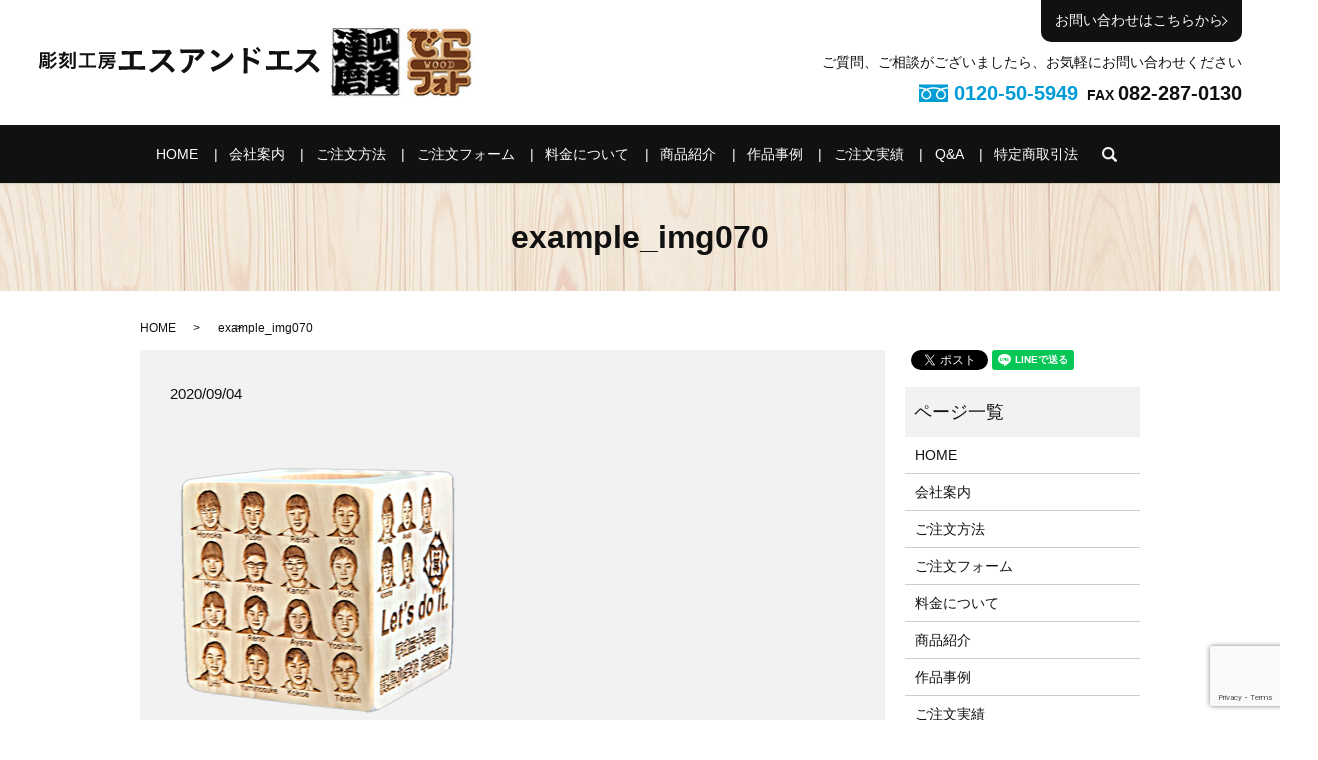

--- FILE ---
content_type: text/html; charset=UTF-8
request_url: https://www.shikakudaruma.com/example_img070
body_size: 4131
content:
  <!DOCTYPE HTML>
<html lang="ja" prefix="og: http://ogp.me/ns#">
<head>
  <meta charset="utf-8">
  <meta http-equiv="X-UA-Compatible" content="IE=edge,chrome=1">
  <meta name="viewport" content="width=device-width, initial-scale=1">
  <title>&raquo; example_img070</title>
  <link rel='dns-prefetch' href='//www.google.com' />
<link rel='dns-prefetch' href='//s.w.org' />
<link rel='stylesheet' id='contact-form-7-css'  href='https://www.shikakudaruma.com/wp-content/plugins/contact-form-7/includes/css/styles.css?ver=5.1.9' type='text/css' media='all' />
<script type='text/javascript' src='https://www.shikakudaruma.com/wp-content/themes/shikakudaruma.com/assets/js/vendor/jquery.min.js?ver=4.9.26'></script>
<link rel='shortlink' href='https://www.shikakudaruma.com/?p=509' />
  <link rel="stylesheet" href="https://www.shikakudaruma.com/wp-content/themes/shikakudaruma.com/assets/css/main.css?1769047622">
  <script src="https://www.shikakudaruma.com/wp-content/themes/shikakudaruma.com/assets/js/vendor/respond.min.js"></script>
  <script type="application/ld+json">
  {
    "@context": "http://schema.org",
    "@type": "BreadcrumbList",
    "itemListElement":
    [
      {
        "@type": "ListItem",
        "position": 1,
        "item":
        {
          "@id": "https://www.shikakudaruma.com/",
          "name": "彫刻工房エスアンドエス 株式会社"
        }
      },
      {
        "@type": "ListItem",
        "position": 2,
        "item":
        {
          "@id": "",
          "name": ""
        }
      },
      {
        "@type": "ListItem",
        "position": 3,
        "item":
        {
          "@id": "https://www.shikakudaruma.com/example_img070/",
          "name": "example_img070"
        }
      }
    ]
  }
  </script>


  <script type="application/ld+json">
  {
    "@context": "http://schema.org/",
    "@type": "Store",
    "name": "彫刻工房エスアンドエス",
    "address": "〒735-0013 広島県安芸郡府中町浜田2丁目5-27",
    "telephone": "082-890-7899",
    "faxNumber": "082-287-0130",
    "url": "https://www.shikakudaruma.com",
    "email": "info@shikakudaruma.com",
    "image": "https://www.shikakudaruma.com/wp-content/uploads/logo_ogp-1.jpg",
    "logo": "https://www.shikakudaruma.com/wp-content/uploads/logo.svg"
  }
  </script>
</head>
<body class="scrollTop">

  <div id="fb-root"></div>
  <script>(function(d, s, id) {
    var js, fjs = d.getElementsByTagName(s)[0];
    if (d.getElementById(id)) return;
    js = d.createElement(s); js.id = id;
    js.src = "//connect.facebook.net/ja_JP/sdk.js#xfbml=1&version=v2.9";
    fjs.parentNode.insertBefore(js, fjs);
  }(document, 'script', 'facebook-jssdk'));</script>

  <header>
    <div class="primary_header">
      <div class="row">
                <div class="title">
                      <a href="https://www.shikakudaruma.com/">
              <object type="image/svg+xml" data="/wp-content/uploads/logo.svg" alt="彫刻工房エスアンドエス 株式会社"></object>
            </a>
                  </div>
        <div class="hdr_info text-right">
          <p class="more"><a href="/contact/" class="add_arrow">お問い合わせはこちらから</a></p>
          <p>ご質問、ご相談がございましたら、お気軽にお問い合わせください<br>
            <strong><span class="tel text-large text-active">0120-50-5949</span> FAX <span class="text-large">082-287-0130</span></strong></p>
        </div>
        <div class="sp_hdr_info">
          <p><strong><a href="tel:0120505949"><span class="tel text-active">0120-50-5949</span></a></strong></p>
        </div>
        <nav class="global_nav"><ul><li><a href="https://www.shikakudaruma.com/">HOME</a></li>
<li><a href="https://www.shikakudaruma.com/company">会社案内</a></li>
<li><a href="https://www.shikakudaruma.com/order">ご注文方法</a></li>
<li><a href="https://www.shikakudaruma.com/orderform">ご注文フォーム</a></li>
<li><a href="https://www.shikakudaruma.com/price">料金について</a></li>
<li><a href="https://www.shikakudaruma.com/product">商品紹介</a></li>
<li><a href="https://www.shikakudaruma.com/example">作品事例</a></li>
<li><a href="https://www.shikakudaruma.com/list">ご注文実績</a></li>
<li><a href="https://www.shikakudaruma.com/qa">Q&#038;A</a></li>
<li><a href="https://www.shikakudaruma.com/info">特定商取引法</a></li>

              <li class="gnav_search">
                <a href="#">search</a>
  <div class="epress_search">
    <form method="get" action="https://www.shikakudaruma.com/">
      <input type="text" placeholder="" class="text" name="s" autocomplete="off" value="">
      <input type="submit" value="Search" class="submit">
    </form>
  </div>
  </li>
            </ul>
            <div class="menu_icon">
              <a href="#menu"><span>メニュー開閉</span></a>
            </div></nav>      </div>
    </div>
  </header>

  <main>
              <h1 class="wow" style="">
      example_img070            </h1>

    
    <div class="bread_wrap">
      <div class="container gutters">
        <div class="row bread">
              <ul class="col span_12">
              <li><a href="https://www.shikakudaruma.com">HOME</a></li>
                      <li><a href=""></a></li>
                      <li>example_img070</li>
                  </ul>
          </div>
      </div>
    </div>
    <section>
      <div class="container gutters">
        <div class="row">
                    <div class="col span_9 column_main">
                  <article class="row article_detail">
      <div class="article_date">
        <p>2020/09/04</p>
      </div>
      <div class="row">
              <div class="col span_12">
          <p class="attachment"><a href='/wp-content/uploads/example_img070.png'><img width="300" height="300" src="/wp-content/uploads/example_img070-300x300.png" class="attachment-medium size-medium" alt="" srcset="https://www.shikakudaruma.com/wp-content/uploads/example_img070-300x300.png 300w, https://www.shikakudaruma.com/wp-content/uploads/example_img070-150x150.png 150w, https://www.shikakudaruma.com/wp-content/uploads/example_img070.png 531w" sizes="(max-width: 300px) 100vw, 300px" /></a></p>
        </div>
            </div>

          </article>

    <div class='epress_pager'>
      <div class="epress_pager_prev">
        <a href="https://www.shikakudaruma.com/example_img070" rel="prev">example_img070</a>      </div>
      <div class="epress_pager_next">
              </div>
    </div>
                </div>
          <div class="col span_3 column_sub">
            <div>
<style>
.share_button {
  letter-spacing: -.40em;
  padding-top: 30px;
  margin-bottom: 7%;
}
.share_button > * {
  letter-spacing: normal;
}
.column_sub .share_button {
  margin-top: 0;
  padding-top: 0;
}
</style>
  <div class="container share_button">
    <!-- Facebook -->
    <style media="screen">
      .share_button > * {vertical-align: bottom; margin:0 2px;}
    </style>
    <div class="fb-share-button" data-href="https://www.shikakudaruma.com/example_img070" data-layout="button" data-size="small" data-mobile-iframe="false"><a class="fb-xfbml-parse-ignore" target="_blank" href="https://www.facebook.com/sharer/sharer.php?u=http%3A%2F%2Fweb01.iflag.jp%2Fshinki%2F1704%2Fshin-limited%2Fhtml%2Findex.html&amp;src=sdkpreparse">シェア</a></div>
    <!-- Twitter -->
    <a href="https://twitter.com/share" class="twitter-share-button">Tweet</a>
    <!-- LINE -->
    <div class="line-it-button" data-lang="ja" data-type="share-a" data-url="https://www.shikakudaruma.com/example_img070" style="display: none;"></div>
  </div>
</div>
<div class="sidebar">
  <div class="widget_wrap"><p class="widget_header">ページ一覧</p>		<ul>
			<li class="page_item page-item-11"><a href="https://www.shikakudaruma.com/">HOME</a></li>
<li class="page_item page-item-82"><a href="https://www.shikakudaruma.com/company">会社案内</a></li>
<li class="page_item page-item-91"><a href="https://www.shikakudaruma.com/order">ご注文方法</a></li>
<li class="page_item page-item-93"><a href="https://www.shikakudaruma.com/orderform">ご注文フォーム</a></li>
<li class="page_item page-item-95"><a href="https://www.shikakudaruma.com/price">料金について</a></li>
<li class="page_item page-item-97"><a href="https://www.shikakudaruma.com/product">商品紹介</a></li>
<li class="page_item page-item-85"><a href="https://www.shikakudaruma.com/example">作品事例</a></li>
<li class="page_item page-item-89"><a href="https://www.shikakudaruma.com/list">ご注文実績</a></li>
<li class="page_item page-item-426"><a href="https://www.shikakudaruma.com/voices">お客様の声</a></li>
<li class="page_item page-item-422"><a href="https://www.shikakudaruma.com/catalog">カタログ</a></li>
<li class="page_item page-item-99"><a href="https://www.shikakudaruma.com/qa">Q&#038;A</a></li>
<li class="page_item page-item-87"><a href="https://www.shikakudaruma.com/info">特定商取引法に関する表示</a></li>
<li class="page_item page-item-205"><a href="https://www.shikakudaruma.com/agency">販売代理店募集</a></li>
<li class="page_item page-item-8"><a href="https://www.shikakudaruma.com/contact">お問い合わせ</a></li>
<li class="page_item page-item-6"><a href="https://www.shikakudaruma.com/policy">プライバシーポリシー</a></li>
<li class="page_item page-item-214"><a href="https://www.shikakudaruma.com/sitemap">サイトマップ</a></li>
		</ul>
		</div><div class="widget_wrap"><p class="widget_header">カテゴリー</p>		<ul>
	<li class="cat-item cat-item-2"><a href="https://www.shikakudaruma.com/category/news" >お知らせ</a>
</li>
	<li class="cat-item cat-item-8"><a href="https://www.shikakudaruma.com/category/blog" >ブログ</a>
</li>
		</ul>
</div>		<div class="widget_wrap">		<p class="widget_header">最近の投稿</p>		<ul>
											<li>
					<a href="https://www.shikakudaruma.com/blog/207">ブログ始めました</a>
									</li>
											<li>
					<a href="https://www.shikakudaruma.com/news/7">ホームページを公開しました。</a>
									</li>
					</ul>
		</div>1</div>
          </div>
                  </div>
      </div>
    </section>

  </main>
<footer>    <div class="footer_nav_wrap">
      <div class="container">
        <div class="row">
        <nav class="col span_12 pc-only"><ul><li><a href="https://www.shikakudaruma.com/">HOME</a></li>
<li><a href="https://www.shikakudaruma.com/company">会社案内</a></li>
<li><a href="https://www.shikakudaruma.com/order">ご注文方法</a></li>
<li><a href="https://www.shikakudaruma.com/orderform">ご注文フォーム</a></li>
<li><a href="https://www.shikakudaruma.com/price">料金について</a></li>
<li><a href="https://www.shikakudaruma.com/product">商品紹介</a></li>
<li><a href="https://www.shikakudaruma.com/example">作品事例</a></li>
<li><a href="https://www.shikakudaruma.com/list">ご注文実績</a></li>
<li><a href="https://www.shikakudaruma.com/qa">Q&#038;A</a></li>
<li><a href="https://www.shikakudaruma.com/info">特定商取引法に関する表示</a></li>
<li><a href="https://www.shikakudaruma.com/contact">お問い合わせ</a></li>
<li><a href="https://www.shikakudaruma.com/policy">プライバシーポリシー</a></li>
</ul></nav>        </div>
      </div>
    </div>
    <div class="footer_copyright_wrap">
      <div class="container">
        <div class="row">
          <div class="col span_12">
            <p class="text-center">Copyright &copy; 彫刻工房エスアンドエス 株式会社 All Rights Reserved.</p>
          </div>
        </div>
      </div>
    </div>
    <p class="pagetop"><a href="#top"></a></p>
  </footer>

  <script src="https://www.shikakudaruma.com/wp-content/themes/shikakudaruma.com/assets/js/vendor/bundle.js"></script>
  <script src="https://www.shikakudaruma.com/wp-content/themes/shikakudaruma.com/assets/js/main.js?"></script>

  <!-- twitter -->
  <script>!function(d,s,id){var js,fjs=d.getElementsByTagName(s)[0],p=/^http:/.test(d.location)?'http':'https';if(!d.getElementById(id)){js=d.createElement(s);js.id=id;js.src=p+'://platform.twitter.com/widgets.js';fjs.parentNode.insertBefore(js,fjs);}}(document, 'script', 'twitter-wjs');</script>

  <script src="https://d.line-scdn.net/r/web/social-plugin/js/thirdparty/loader.min.js" async="async" defer="defer"></script>

  <script type='text/javascript'>
/* <![CDATA[ */
var wpcf7 = {"apiSettings":{"root":"https:\/\/www.shikakudaruma.com\/wp-json\/contact-form-7\/v1","namespace":"contact-form-7\/v1"}};
/* ]]> */
</script>
<script type='text/javascript' src='https://www.shikakudaruma.com/wp-content/plugins/contact-form-7/includes/js/scripts.js?ver=5.1.9'></script>
<script type='text/javascript' src='https://www.google.com/recaptcha/api.js?render=6LdQALIZAAAAAM1zSas9LJweB6TIhfLXLSIIMCu9&#038;ver=3.0'></script>
<script type="text/javascript">
( function( sitekey, actions ) {

	document.addEventListener( 'DOMContentLoaded', function( event ) {
		var wpcf7recaptcha = {

			execute: function( action ) {
				grecaptcha.execute(
					sitekey,
					{ action: action }
				).then( function( token ) {
					var event = new CustomEvent( 'wpcf7grecaptchaexecuted', {
						detail: {
							action: action,
							token: token,
						},
					} );

					document.dispatchEvent( event );
				} );
			},

			executeOnHomepage: function() {
				wpcf7recaptcha.execute( actions[ 'homepage' ] );
			},

			executeOnContactform: function() {
				wpcf7recaptcha.execute( actions[ 'contactform' ] );
			},

		};

		grecaptcha.ready(
			wpcf7recaptcha.executeOnHomepage
		);

		document.addEventListener( 'change',
			wpcf7recaptcha.executeOnContactform, false
		);

		document.addEventListener( 'wpcf7submit',
			wpcf7recaptcha.executeOnHomepage, false
		);

	} );

	document.addEventListener( 'wpcf7grecaptchaexecuted', function( event ) {
		var fields = document.querySelectorAll(
			"form.wpcf7-form input[name='g-recaptcha-response']"
		);

		for ( var i = 0; i < fields.length; i++ ) {
			var field = fields[ i ];
			field.setAttribute( 'value', event.detail.token );
		}
	} );

} )(
	'6LdQALIZAAAAAM1zSas9LJweB6TIhfLXLSIIMCu9',
	{"homepage":"homepage","contactform":"contactform"}
);
</script>
</body>
</html>


--- FILE ---
content_type: text/html; charset=utf-8
request_url: https://www.google.com/recaptcha/api2/anchor?ar=1&k=6LdQALIZAAAAAM1zSas9LJweB6TIhfLXLSIIMCu9&co=aHR0cHM6Ly93d3cuc2hpa2FrdWRhcnVtYS5jb206NDQz&hl=en&v=PoyoqOPhxBO7pBk68S4YbpHZ&size=invisible&anchor-ms=20000&execute-ms=30000&cb=op8yuu6b9l9y
body_size: 48781
content:
<!DOCTYPE HTML><html dir="ltr" lang="en"><head><meta http-equiv="Content-Type" content="text/html; charset=UTF-8">
<meta http-equiv="X-UA-Compatible" content="IE=edge">
<title>reCAPTCHA</title>
<style type="text/css">
/* cyrillic-ext */
@font-face {
  font-family: 'Roboto';
  font-style: normal;
  font-weight: 400;
  font-stretch: 100%;
  src: url(//fonts.gstatic.com/s/roboto/v48/KFO7CnqEu92Fr1ME7kSn66aGLdTylUAMa3GUBHMdazTgWw.woff2) format('woff2');
  unicode-range: U+0460-052F, U+1C80-1C8A, U+20B4, U+2DE0-2DFF, U+A640-A69F, U+FE2E-FE2F;
}
/* cyrillic */
@font-face {
  font-family: 'Roboto';
  font-style: normal;
  font-weight: 400;
  font-stretch: 100%;
  src: url(//fonts.gstatic.com/s/roboto/v48/KFO7CnqEu92Fr1ME7kSn66aGLdTylUAMa3iUBHMdazTgWw.woff2) format('woff2');
  unicode-range: U+0301, U+0400-045F, U+0490-0491, U+04B0-04B1, U+2116;
}
/* greek-ext */
@font-face {
  font-family: 'Roboto';
  font-style: normal;
  font-weight: 400;
  font-stretch: 100%;
  src: url(//fonts.gstatic.com/s/roboto/v48/KFO7CnqEu92Fr1ME7kSn66aGLdTylUAMa3CUBHMdazTgWw.woff2) format('woff2');
  unicode-range: U+1F00-1FFF;
}
/* greek */
@font-face {
  font-family: 'Roboto';
  font-style: normal;
  font-weight: 400;
  font-stretch: 100%;
  src: url(//fonts.gstatic.com/s/roboto/v48/KFO7CnqEu92Fr1ME7kSn66aGLdTylUAMa3-UBHMdazTgWw.woff2) format('woff2');
  unicode-range: U+0370-0377, U+037A-037F, U+0384-038A, U+038C, U+038E-03A1, U+03A3-03FF;
}
/* math */
@font-face {
  font-family: 'Roboto';
  font-style: normal;
  font-weight: 400;
  font-stretch: 100%;
  src: url(//fonts.gstatic.com/s/roboto/v48/KFO7CnqEu92Fr1ME7kSn66aGLdTylUAMawCUBHMdazTgWw.woff2) format('woff2');
  unicode-range: U+0302-0303, U+0305, U+0307-0308, U+0310, U+0312, U+0315, U+031A, U+0326-0327, U+032C, U+032F-0330, U+0332-0333, U+0338, U+033A, U+0346, U+034D, U+0391-03A1, U+03A3-03A9, U+03B1-03C9, U+03D1, U+03D5-03D6, U+03F0-03F1, U+03F4-03F5, U+2016-2017, U+2034-2038, U+203C, U+2040, U+2043, U+2047, U+2050, U+2057, U+205F, U+2070-2071, U+2074-208E, U+2090-209C, U+20D0-20DC, U+20E1, U+20E5-20EF, U+2100-2112, U+2114-2115, U+2117-2121, U+2123-214F, U+2190, U+2192, U+2194-21AE, U+21B0-21E5, U+21F1-21F2, U+21F4-2211, U+2213-2214, U+2216-22FF, U+2308-230B, U+2310, U+2319, U+231C-2321, U+2336-237A, U+237C, U+2395, U+239B-23B7, U+23D0, U+23DC-23E1, U+2474-2475, U+25AF, U+25B3, U+25B7, U+25BD, U+25C1, U+25CA, U+25CC, U+25FB, U+266D-266F, U+27C0-27FF, U+2900-2AFF, U+2B0E-2B11, U+2B30-2B4C, U+2BFE, U+3030, U+FF5B, U+FF5D, U+1D400-1D7FF, U+1EE00-1EEFF;
}
/* symbols */
@font-face {
  font-family: 'Roboto';
  font-style: normal;
  font-weight: 400;
  font-stretch: 100%;
  src: url(//fonts.gstatic.com/s/roboto/v48/KFO7CnqEu92Fr1ME7kSn66aGLdTylUAMaxKUBHMdazTgWw.woff2) format('woff2');
  unicode-range: U+0001-000C, U+000E-001F, U+007F-009F, U+20DD-20E0, U+20E2-20E4, U+2150-218F, U+2190, U+2192, U+2194-2199, U+21AF, U+21E6-21F0, U+21F3, U+2218-2219, U+2299, U+22C4-22C6, U+2300-243F, U+2440-244A, U+2460-24FF, U+25A0-27BF, U+2800-28FF, U+2921-2922, U+2981, U+29BF, U+29EB, U+2B00-2BFF, U+4DC0-4DFF, U+FFF9-FFFB, U+10140-1018E, U+10190-1019C, U+101A0, U+101D0-101FD, U+102E0-102FB, U+10E60-10E7E, U+1D2C0-1D2D3, U+1D2E0-1D37F, U+1F000-1F0FF, U+1F100-1F1AD, U+1F1E6-1F1FF, U+1F30D-1F30F, U+1F315, U+1F31C, U+1F31E, U+1F320-1F32C, U+1F336, U+1F378, U+1F37D, U+1F382, U+1F393-1F39F, U+1F3A7-1F3A8, U+1F3AC-1F3AF, U+1F3C2, U+1F3C4-1F3C6, U+1F3CA-1F3CE, U+1F3D4-1F3E0, U+1F3ED, U+1F3F1-1F3F3, U+1F3F5-1F3F7, U+1F408, U+1F415, U+1F41F, U+1F426, U+1F43F, U+1F441-1F442, U+1F444, U+1F446-1F449, U+1F44C-1F44E, U+1F453, U+1F46A, U+1F47D, U+1F4A3, U+1F4B0, U+1F4B3, U+1F4B9, U+1F4BB, U+1F4BF, U+1F4C8-1F4CB, U+1F4D6, U+1F4DA, U+1F4DF, U+1F4E3-1F4E6, U+1F4EA-1F4ED, U+1F4F7, U+1F4F9-1F4FB, U+1F4FD-1F4FE, U+1F503, U+1F507-1F50B, U+1F50D, U+1F512-1F513, U+1F53E-1F54A, U+1F54F-1F5FA, U+1F610, U+1F650-1F67F, U+1F687, U+1F68D, U+1F691, U+1F694, U+1F698, U+1F6AD, U+1F6B2, U+1F6B9-1F6BA, U+1F6BC, U+1F6C6-1F6CF, U+1F6D3-1F6D7, U+1F6E0-1F6EA, U+1F6F0-1F6F3, U+1F6F7-1F6FC, U+1F700-1F7FF, U+1F800-1F80B, U+1F810-1F847, U+1F850-1F859, U+1F860-1F887, U+1F890-1F8AD, U+1F8B0-1F8BB, U+1F8C0-1F8C1, U+1F900-1F90B, U+1F93B, U+1F946, U+1F984, U+1F996, U+1F9E9, U+1FA00-1FA6F, U+1FA70-1FA7C, U+1FA80-1FA89, U+1FA8F-1FAC6, U+1FACE-1FADC, U+1FADF-1FAE9, U+1FAF0-1FAF8, U+1FB00-1FBFF;
}
/* vietnamese */
@font-face {
  font-family: 'Roboto';
  font-style: normal;
  font-weight: 400;
  font-stretch: 100%;
  src: url(//fonts.gstatic.com/s/roboto/v48/KFO7CnqEu92Fr1ME7kSn66aGLdTylUAMa3OUBHMdazTgWw.woff2) format('woff2');
  unicode-range: U+0102-0103, U+0110-0111, U+0128-0129, U+0168-0169, U+01A0-01A1, U+01AF-01B0, U+0300-0301, U+0303-0304, U+0308-0309, U+0323, U+0329, U+1EA0-1EF9, U+20AB;
}
/* latin-ext */
@font-face {
  font-family: 'Roboto';
  font-style: normal;
  font-weight: 400;
  font-stretch: 100%;
  src: url(//fonts.gstatic.com/s/roboto/v48/KFO7CnqEu92Fr1ME7kSn66aGLdTylUAMa3KUBHMdazTgWw.woff2) format('woff2');
  unicode-range: U+0100-02BA, U+02BD-02C5, U+02C7-02CC, U+02CE-02D7, U+02DD-02FF, U+0304, U+0308, U+0329, U+1D00-1DBF, U+1E00-1E9F, U+1EF2-1EFF, U+2020, U+20A0-20AB, U+20AD-20C0, U+2113, U+2C60-2C7F, U+A720-A7FF;
}
/* latin */
@font-face {
  font-family: 'Roboto';
  font-style: normal;
  font-weight: 400;
  font-stretch: 100%;
  src: url(//fonts.gstatic.com/s/roboto/v48/KFO7CnqEu92Fr1ME7kSn66aGLdTylUAMa3yUBHMdazQ.woff2) format('woff2');
  unicode-range: U+0000-00FF, U+0131, U+0152-0153, U+02BB-02BC, U+02C6, U+02DA, U+02DC, U+0304, U+0308, U+0329, U+2000-206F, U+20AC, U+2122, U+2191, U+2193, U+2212, U+2215, U+FEFF, U+FFFD;
}
/* cyrillic-ext */
@font-face {
  font-family: 'Roboto';
  font-style: normal;
  font-weight: 500;
  font-stretch: 100%;
  src: url(//fonts.gstatic.com/s/roboto/v48/KFO7CnqEu92Fr1ME7kSn66aGLdTylUAMa3GUBHMdazTgWw.woff2) format('woff2');
  unicode-range: U+0460-052F, U+1C80-1C8A, U+20B4, U+2DE0-2DFF, U+A640-A69F, U+FE2E-FE2F;
}
/* cyrillic */
@font-face {
  font-family: 'Roboto';
  font-style: normal;
  font-weight: 500;
  font-stretch: 100%;
  src: url(//fonts.gstatic.com/s/roboto/v48/KFO7CnqEu92Fr1ME7kSn66aGLdTylUAMa3iUBHMdazTgWw.woff2) format('woff2');
  unicode-range: U+0301, U+0400-045F, U+0490-0491, U+04B0-04B1, U+2116;
}
/* greek-ext */
@font-face {
  font-family: 'Roboto';
  font-style: normal;
  font-weight: 500;
  font-stretch: 100%;
  src: url(//fonts.gstatic.com/s/roboto/v48/KFO7CnqEu92Fr1ME7kSn66aGLdTylUAMa3CUBHMdazTgWw.woff2) format('woff2');
  unicode-range: U+1F00-1FFF;
}
/* greek */
@font-face {
  font-family: 'Roboto';
  font-style: normal;
  font-weight: 500;
  font-stretch: 100%;
  src: url(//fonts.gstatic.com/s/roboto/v48/KFO7CnqEu92Fr1ME7kSn66aGLdTylUAMa3-UBHMdazTgWw.woff2) format('woff2');
  unicode-range: U+0370-0377, U+037A-037F, U+0384-038A, U+038C, U+038E-03A1, U+03A3-03FF;
}
/* math */
@font-face {
  font-family: 'Roboto';
  font-style: normal;
  font-weight: 500;
  font-stretch: 100%;
  src: url(//fonts.gstatic.com/s/roboto/v48/KFO7CnqEu92Fr1ME7kSn66aGLdTylUAMawCUBHMdazTgWw.woff2) format('woff2');
  unicode-range: U+0302-0303, U+0305, U+0307-0308, U+0310, U+0312, U+0315, U+031A, U+0326-0327, U+032C, U+032F-0330, U+0332-0333, U+0338, U+033A, U+0346, U+034D, U+0391-03A1, U+03A3-03A9, U+03B1-03C9, U+03D1, U+03D5-03D6, U+03F0-03F1, U+03F4-03F5, U+2016-2017, U+2034-2038, U+203C, U+2040, U+2043, U+2047, U+2050, U+2057, U+205F, U+2070-2071, U+2074-208E, U+2090-209C, U+20D0-20DC, U+20E1, U+20E5-20EF, U+2100-2112, U+2114-2115, U+2117-2121, U+2123-214F, U+2190, U+2192, U+2194-21AE, U+21B0-21E5, U+21F1-21F2, U+21F4-2211, U+2213-2214, U+2216-22FF, U+2308-230B, U+2310, U+2319, U+231C-2321, U+2336-237A, U+237C, U+2395, U+239B-23B7, U+23D0, U+23DC-23E1, U+2474-2475, U+25AF, U+25B3, U+25B7, U+25BD, U+25C1, U+25CA, U+25CC, U+25FB, U+266D-266F, U+27C0-27FF, U+2900-2AFF, U+2B0E-2B11, U+2B30-2B4C, U+2BFE, U+3030, U+FF5B, U+FF5D, U+1D400-1D7FF, U+1EE00-1EEFF;
}
/* symbols */
@font-face {
  font-family: 'Roboto';
  font-style: normal;
  font-weight: 500;
  font-stretch: 100%;
  src: url(//fonts.gstatic.com/s/roboto/v48/KFO7CnqEu92Fr1ME7kSn66aGLdTylUAMaxKUBHMdazTgWw.woff2) format('woff2');
  unicode-range: U+0001-000C, U+000E-001F, U+007F-009F, U+20DD-20E0, U+20E2-20E4, U+2150-218F, U+2190, U+2192, U+2194-2199, U+21AF, U+21E6-21F0, U+21F3, U+2218-2219, U+2299, U+22C4-22C6, U+2300-243F, U+2440-244A, U+2460-24FF, U+25A0-27BF, U+2800-28FF, U+2921-2922, U+2981, U+29BF, U+29EB, U+2B00-2BFF, U+4DC0-4DFF, U+FFF9-FFFB, U+10140-1018E, U+10190-1019C, U+101A0, U+101D0-101FD, U+102E0-102FB, U+10E60-10E7E, U+1D2C0-1D2D3, U+1D2E0-1D37F, U+1F000-1F0FF, U+1F100-1F1AD, U+1F1E6-1F1FF, U+1F30D-1F30F, U+1F315, U+1F31C, U+1F31E, U+1F320-1F32C, U+1F336, U+1F378, U+1F37D, U+1F382, U+1F393-1F39F, U+1F3A7-1F3A8, U+1F3AC-1F3AF, U+1F3C2, U+1F3C4-1F3C6, U+1F3CA-1F3CE, U+1F3D4-1F3E0, U+1F3ED, U+1F3F1-1F3F3, U+1F3F5-1F3F7, U+1F408, U+1F415, U+1F41F, U+1F426, U+1F43F, U+1F441-1F442, U+1F444, U+1F446-1F449, U+1F44C-1F44E, U+1F453, U+1F46A, U+1F47D, U+1F4A3, U+1F4B0, U+1F4B3, U+1F4B9, U+1F4BB, U+1F4BF, U+1F4C8-1F4CB, U+1F4D6, U+1F4DA, U+1F4DF, U+1F4E3-1F4E6, U+1F4EA-1F4ED, U+1F4F7, U+1F4F9-1F4FB, U+1F4FD-1F4FE, U+1F503, U+1F507-1F50B, U+1F50D, U+1F512-1F513, U+1F53E-1F54A, U+1F54F-1F5FA, U+1F610, U+1F650-1F67F, U+1F687, U+1F68D, U+1F691, U+1F694, U+1F698, U+1F6AD, U+1F6B2, U+1F6B9-1F6BA, U+1F6BC, U+1F6C6-1F6CF, U+1F6D3-1F6D7, U+1F6E0-1F6EA, U+1F6F0-1F6F3, U+1F6F7-1F6FC, U+1F700-1F7FF, U+1F800-1F80B, U+1F810-1F847, U+1F850-1F859, U+1F860-1F887, U+1F890-1F8AD, U+1F8B0-1F8BB, U+1F8C0-1F8C1, U+1F900-1F90B, U+1F93B, U+1F946, U+1F984, U+1F996, U+1F9E9, U+1FA00-1FA6F, U+1FA70-1FA7C, U+1FA80-1FA89, U+1FA8F-1FAC6, U+1FACE-1FADC, U+1FADF-1FAE9, U+1FAF0-1FAF8, U+1FB00-1FBFF;
}
/* vietnamese */
@font-face {
  font-family: 'Roboto';
  font-style: normal;
  font-weight: 500;
  font-stretch: 100%;
  src: url(//fonts.gstatic.com/s/roboto/v48/KFO7CnqEu92Fr1ME7kSn66aGLdTylUAMa3OUBHMdazTgWw.woff2) format('woff2');
  unicode-range: U+0102-0103, U+0110-0111, U+0128-0129, U+0168-0169, U+01A0-01A1, U+01AF-01B0, U+0300-0301, U+0303-0304, U+0308-0309, U+0323, U+0329, U+1EA0-1EF9, U+20AB;
}
/* latin-ext */
@font-face {
  font-family: 'Roboto';
  font-style: normal;
  font-weight: 500;
  font-stretch: 100%;
  src: url(//fonts.gstatic.com/s/roboto/v48/KFO7CnqEu92Fr1ME7kSn66aGLdTylUAMa3KUBHMdazTgWw.woff2) format('woff2');
  unicode-range: U+0100-02BA, U+02BD-02C5, U+02C7-02CC, U+02CE-02D7, U+02DD-02FF, U+0304, U+0308, U+0329, U+1D00-1DBF, U+1E00-1E9F, U+1EF2-1EFF, U+2020, U+20A0-20AB, U+20AD-20C0, U+2113, U+2C60-2C7F, U+A720-A7FF;
}
/* latin */
@font-face {
  font-family: 'Roboto';
  font-style: normal;
  font-weight: 500;
  font-stretch: 100%;
  src: url(//fonts.gstatic.com/s/roboto/v48/KFO7CnqEu92Fr1ME7kSn66aGLdTylUAMa3yUBHMdazQ.woff2) format('woff2');
  unicode-range: U+0000-00FF, U+0131, U+0152-0153, U+02BB-02BC, U+02C6, U+02DA, U+02DC, U+0304, U+0308, U+0329, U+2000-206F, U+20AC, U+2122, U+2191, U+2193, U+2212, U+2215, U+FEFF, U+FFFD;
}
/* cyrillic-ext */
@font-face {
  font-family: 'Roboto';
  font-style: normal;
  font-weight: 900;
  font-stretch: 100%;
  src: url(//fonts.gstatic.com/s/roboto/v48/KFO7CnqEu92Fr1ME7kSn66aGLdTylUAMa3GUBHMdazTgWw.woff2) format('woff2');
  unicode-range: U+0460-052F, U+1C80-1C8A, U+20B4, U+2DE0-2DFF, U+A640-A69F, U+FE2E-FE2F;
}
/* cyrillic */
@font-face {
  font-family: 'Roboto';
  font-style: normal;
  font-weight: 900;
  font-stretch: 100%;
  src: url(//fonts.gstatic.com/s/roboto/v48/KFO7CnqEu92Fr1ME7kSn66aGLdTylUAMa3iUBHMdazTgWw.woff2) format('woff2');
  unicode-range: U+0301, U+0400-045F, U+0490-0491, U+04B0-04B1, U+2116;
}
/* greek-ext */
@font-face {
  font-family: 'Roboto';
  font-style: normal;
  font-weight: 900;
  font-stretch: 100%;
  src: url(//fonts.gstatic.com/s/roboto/v48/KFO7CnqEu92Fr1ME7kSn66aGLdTylUAMa3CUBHMdazTgWw.woff2) format('woff2');
  unicode-range: U+1F00-1FFF;
}
/* greek */
@font-face {
  font-family: 'Roboto';
  font-style: normal;
  font-weight: 900;
  font-stretch: 100%;
  src: url(//fonts.gstatic.com/s/roboto/v48/KFO7CnqEu92Fr1ME7kSn66aGLdTylUAMa3-UBHMdazTgWw.woff2) format('woff2');
  unicode-range: U+0370-0377, U+037A-037F, U+0384-038A, U+038C, U+038E-03A1, U+03A3-03FF;
}
/* math */
@font-face {
  font-family: 'Roboto';
  font-style: normal;
  font-weight: 900;
  font-stretch: 100%;
  src: url(//fonts.gstatic.com/s/roboto/v48/KFO7CnqEu92Fr1ME7kSn66aGLdTylUAMawCUBHMdazTgWw.woff2) format('woff2');
  unicode-range: U+0302-0303, U+0305, U+0307-0308, U+0310, U+0312, U+0315, U+031A, U+0326-0327, U+032C, U+032F-0330, U+0332-0333, U+0338, U+033A, U+0346, U+034D, U+0391-03A1, U+03A3-03A9, U+03B1-03C9, U+03D1, U+03D5-03D6, U+03F0-03F1, U+03F4-03F5, U+2016-2017, U+2034-2038, U+203C, U+2040, U+2043, U+2047, U+2050, U+2057, U+205F, U+2070-2071, U+2074-208E, U+2090-209C, U+20D0-20DC, U+20E1, U+20E5-20EF, U+2100-2112, U+2114-2115, U+2117-2121, U+2123-214F, U+2190, U+2192, U+2194-21AE, U+21B0-21E5, U+21F1-21F2, U+21F4-2211, U+2213-2214, U+2216-22FF, U+2308-230B, U+2310, U+2319, U+231C-2321, U+2336-237A, U+237C, U+2395, U+239B-23B7, U+23D0, U+23DC-23E1, U+2474-2475, U+25AF, U+25B3, U+25B7, U+25BD, U+25C1, U+25CA, U+25CC, U+25FB, U+266D-266F, U+27C0-27FF, U+2900-2AFF, U+2B0E-2B11, U+2B30-2B4C, U+2BFE, U+3030, U+FF5B, U+FF5D, U+1D400-1D7FF, U+1EE00-1EEFF;
}
/* symbols */
@font-face {
  font-family: 'Roboto';
  font-style: normal;
  font-weight: 900;
  font-stretch: 100%;
  src: url(//fonts.gstatic.com/s/roboto/v48/KFO7CnqEu92Fr1ME7kSn66aGLdTylUAMaxKUBHMdazTgWw.woff2) format('woff2');
  unicode-range: U+0001-000C, U+000E-001F, U+007F-009F, U+20DD-20E0, U+20E2-20E4, U+2150-218F, U+2190, U+2192, U+2194-2199, U+21AF, U+21E6-21F0, U+21F3, U+2218-2219, U+2299, U+22C4-22C6, U+2300-243F, U+2440-244A, U+2460-24FF, U+25A0-27BF, U+2800-28FF, U+2921-2922, U+2981, U+29BF, U+29EB, U+2B00-2BFF, U+4DC0-4DFF, U+FFF9-FFFB, U+10140-1018E, U+10190-1019C, U+101A0, U+101D0-101FD, U+102E0-102FB, U+10E60-10E7E, U+1D2C0-1D2D3, U+1D2E0-1D37F, U+1F000-1F0FF, U+1F100-1F1AD, U+1F1E6-1F1FF, U+1F30D-1F30F, U+1F315, U+1F31C, U+1F31E, U+1F320-1F32C, U+1F336, U+1F378, U+1F37D, U+1F382, U+1F393-1F39F, U+1F3A7-1F3A8, U+1F3AC-1F3AF, U+1F3C2, U+1F3C4-1F3C6, U+1F3CA-1F3CE, U+1F3D4-1F3E0, U+1F3ED, U+1F3F1-1F3F3, U+1F3F5-1F3F7, U+1F408, U+1F415, U+1F41F, U+1F426, U+1F43F, U+1F441-1F442, U+1F444, U+1F446-1F449, U+1F44C-1F44E, U+1F453, U+1F46A, U+1F47D, U+1F4A3, U+1F4B0, U+1F4B3, U+1F4B9, U+1F4BB, U+1F4BF, U+1F4C8-1F4CB, U+1F4D6, U+1F4DA, U+1F4DF, U+1F4E3-1F4E6, U+1F4EA-1F4ED, U+1F4F7, U+1F4F9-1F4FB, U+1F4FD-1F4FE, U+1F503, U+1F507-1F50B, U+1F50D, U+1F512-1F513, U+1F53E-1F54A, U+1F54F-1F5FA, U+1F610, U+1F650-1F67F, U+1F687, U+1F68D, U+1F691, U+1F694, U+1F698, U+1F6AD, U+1F6B2, U+1F6B9-1F6BA, U+1F6BC, U+1F6C6-1F6CF, U+1F6D3-1F6D7, U+1F6E0-1F6EA, U+1F6F0-1F6F3, U+1F6F7-1F6FC, U+1F700-1F7FF, U+1F800-1F80B, U+1F810-1F847, U+1F850-1F859, U+1F860-1F887, U+1F890-1F8AD, U+1F8B0-1F8BB, U+1F8C0-1F8C1, U+1F900-1F90B, U+1F93B, U+1F946, U+1F984, U+1F996, U+1F9E9, U+1FA00-1FA6F, U+1FA70-1FA7C, U+1FA80-1FA89, U+1FA8F-1FAC6, U+1FACE-1FADC, U+1FADF-1FAE9, U+1FAF0-1FAF8, U+1FB00-1FBFF;
}
/* vietnamese */
@font-face {
  font-family: 'Roboto';
  font-style: normal;
  font-weight: 900;
  font-stretch: 100%;
  src: url(//fonts.gstatic.com/s/roboto/v48/KFO7CnqEu92Fr1ME7kSn66aGLdTylUAMa3OUBHMdazTgWw.woff2) format('woff2');
  unicode-range: U+0102-0103, U+0110-0111, U+0128-0129, U+0168-0169, U+01A0-01A1, U+01AF-01B0, U+0300-0301, U+0303-0304, U+0308-0309, U+0323, U+0329, U+1EA0-1EF9, U+20AB;
}
/* latin-ext */
@font-face {
  font-family: 'Roboto';
  font-style: normal;
  font-weight: 900;
  font-stretch: 100%;
  src: url(//fonts.gstatic.com/s/roboto/v48/KFO7CnqEu92Fr1ME7kSn66aGLdTylUAMa3KUBHMdazTgWw.woff2) format('woff2');
  unicode-range: U+0100-02BA, U+02BD-02C5, U+02C7-02CC, U+02CE-02D7, U+02DD-02FF, U+0304, U+0308, U+0329, U+1D00-1DBF, U+1E00-1E9F, U+1EF2-1EFF, U+2020, U+20A0-20AB, U+20AD-20C0, U+2113, U+2C60-2C7F, U+A720-A7FF;
}
/* latin */
@font-face {
  font-family: 'Roboto';
  font-style: normal;
  font-weight: 900;
  font-stretch: 100%;
  src: url(//fonts.gstatic.com/s/roboto/v48/KFO7CnqEu92Fr1ME7kSn66aGLdTylUAMa3yUBHMdazQ.woff2) format('woff2');
  unicode-range: U+0000-00FF, U+0131, U+0152-0153, U+02BB-02BC, U+02C6, U+02DA, U+02DC, U+0304, U+0308, U+0329, U+2000-206F, U+20AC, U+2122, U+2191, U+2193, U+2212, U+2215, U+FEFF, U+FFFD;
}

</style>
<link rel="stylesheet" type="text/css" href="https://www.gstatic.com/recaptcha/releases/PoyoqOPhxBO7pBk68S4YbpHZ/styles__ltr.css">
<script nonce="Tmp00dCHb-FMwATtTOgdLw" type="text/javascript">window['__recaptcha_api'] = 'https://www.google.com/recaptcha/api2/';</script>
<script type="text/javascript" src="https://www.gstatic.com/recaptcha/releases/PoyoqOPhxBO7pBk68S4YbpHZ/recaptcha__en.js" nonce="Tmp00dCHb-FMwATtTOgdLw">
      
    </script></head>
<body><div id="rc-anchor-alert" class="rc-anchor-alert"></div>
<input type="hidden" id="recaptcha-token" value="[base64]">
<script type="text/javascript" nonce="Tmp00dCHb-FMwATtTOgdLw">
      recaptcha.anchor.Main.init("[\x22ainput\x22,[\x22bgdata\x22,\x22\x22,\[base64]/[base64]/[base64]/[base64]/[base64]/[base64]/KGcoTywyNTMsTy5PKSxVRyhPLEMpKTpnKE8sMjUzLEMpLE8pKSxsKSksTykpfSxieT1mdW5jdGlvbihDLE8sdSxsKXtmb3IobD0odT1SKEMpLDApO08+MDtPLS0pbD1sPDw4fFooQyk7ZyhDLHUsbCl9LFVHPWZ1bmN0aW9uKEMsTyl7Qy5pLmxlbmd0aD4xMDQ/[base64]/[base64]/[base64]/[base64]/[base64]/[base64]/[base64]\\u003d\x22,\[base64]\\u003d\x22,\x22w7svw4BVDcOuGirDpGfDhMOmw6A1w50Vw4USw4ofQCxFA8KKMsKbwpUjGl7DpxXDo8OVQ1sPEsK+EHZmw4sMw6vDicOqw6/CucK0BMKpdMOKX3zDrcK2J8Klw4jCncOSO8O1wqXCl1XDg2/DrTrDqio5B8KiB8O1SAfDgcKLBWYbw4zChy7Cjmk0wq/[base64]/DjcKsXk8+RQbCtMOYdcKow7XDtk3Dm3nDpcOfwrXCpz9YPMKJwqfCghrCinfCqsKDwpjDmsOKV2NrMEDDskUbVhVEI8OGwprCq3hyU1ZzaxvCvcKccsOpfMOWCcKcP8OjwoZQKgXDh8OkHVTDm8KFw5gCE8OFw5d4wr7CpndKwr/DgFU4FMOubsOdWcOKWlfCkX/DpytTwq/DuR/CtGUyFXrDgcK2OcOIcS/DrFZ6KcKVwpxsMgnCiAZLw5p8w7DCncO5wptpXWzCpB/CvSgBw63Dkj0pwpXDm19Mwo/[base64]/[base64]/w7ghF0HClizDqwsTD8OyUEUhw5XCiXLCj8OzJHvCk1Vcw6VQwqXCtMKlwoHCsMKfZTzColnCpcKQw7rCo8OzfsOTw5wGwrXCrMKEPFIrfAYOB8KCwqvCmWXDi3DCsTUXwoM8wqbCu8O2FcKbPiXDrFspYcO5woTCo1JoSkoZwpXCmyt5w4dAfmPDoBLCiX8bLcK5w5/Dn8K5w69vW3HDlsO0wq3CrcOJDcOUQMOPX8K9w6bDpmHDiGHDh8OuEMKtHCHDrAVAFMOYwo0tEMOGwqMYDMKxw4hIwr1fGsOGwpfDicK1YQ98w5HDoMKZLQ/DglXCvMOGJADDh3ZbO15uw4/Cq3HDpifDuWgFcmrDoQ3ChFlQSBoVw4bDksOFWELDj2hGFQ9fTcOOwobDgXddw7oHw7sfw68gw6HDtMKsMjPDt8K0wr0PwrfDsWYbw7t/[base64]/eMOceVjCsMOMBg7Dt8KOWsKWV2lOQ2UAw79iV0BxZMOYTcKCw5LChcKNw7YlbMKSecKnGBR8AsK0w77DjwrDuW/CuGnChlhuB8KyWcOQw4R6wokmwrM2CCbCgsO9bAnDmcKsb8Kgw4ITw6liBsKIw6nCi8OLw4jDtjHDjMKQw67DpsKvfk/Cnm9zWsOrwpTDhsKbw4JxTSQhIjrCkQN4woHCr0oiwpfCmsOQw7jCmsOowozDnA3DnsOIw7/DqEHCnUfDisKvPQ1bwoNsVzrCmMOCwpXCuEnDuwbCp8OZEFNLw7xOwoEqXj9QLVISLmNZIMOyRcO1CsO8wpLCvR/DgsOlw7cGMS1JGADCnG8lwr7CpsOUw5LDpUd9wo/Cq3Ngw5HDmzBew7osWcKLwqtrY8Kzw7U1YgkZw5/DsVt0CTUefcKNwrVPTgk1M8KRU2nDlsKrDk7CvsKEEsKdG17DgMKHw5p5B8KAwrRpwp7DjkRkw6HCinPDiUfDg8K/w5nCjDBtBMOGwp4zdBnCj8KdCG8ew5IRHsKdajx6VMObwoJvB8K6w4HDmnTCpMKhwp8Kw7x2OMKDw7MsaWonXQV6w7oXVTLDv3Atw5fDuMKkdmwDfcKbP8KMLA5two7Cr3prajxLJ8KnwpzDnjIGwoBXw7RBGmLDtXrCmMKxC8KKwpvDt8OYwp/DtsOlODPCpcKfdRjCu8O+woFMwoLDuMKtwrxVaMOVwq9lwpsIwr/DvlEpw4hoaMOSwqogFMO6w5PCq8Ozw7MxwovDtsOHcsKLw61uwo/Cgw84JcO2w644w4/CuVPCtUvDkyccw6RZR2bCtF/Djz48wpfDrMOvcipSw75gKG/CpMODw6/[base64]/[base64]/DqQ5Swo9Kw5xIwrrCsMK8wociGsKmXUjCqmzCrDjCmkPDn3MNwpzDpMKmZ3Eyw4s0SsOLwqISeMOfW25fdMOQd8KGG8OOwo7Dn1LClEVtVMOWNkvChsKEwpDCvDZqwqo6GMOOPMOBw5zDhhBuw6/Dg3BawrHCt8K9wrHDkMOTwrPCmHHDlSZAw4rCpQHCosOQAWkHw5vDgMK5LnTCmcK0w54EL3zDoGbCkMKSwqLCmT8Rwq/CujDCj8ODw7s6wpY4w7HDsBldKMK9w4vCjDs/RMKcbcOwfk3DocKgEG/ChMK3wr0lwqUNMwTCgsO6wqUkb8ODwpAjIcOvbcOzGsOECAR3w48TwrJEw7vDrXTDrwrCssObwrfCpMK/K8KrwrXCuxbDssOiV8OxamMNEhoiMsK5woPCol9aw6TCoEbDs1TCkgoswonDo8OCwrReCFR+w6vCkHDCj8KVOnNtw45YXsOCw6IQwp8iwoTDtlfCkxByw7ZgwqE9w7PCnMORwr/DkcOdw6IdDMOXw4zCnCDDgsO8elzCu2rDr8OiBwjCjMKme2LCo8OwwpM8Lg8wwpTDgGMbU8OFV8O9wpvCnRLCj8KcBsOGw4zDhQVzWjrCkVrCu8Kewo1Fw7zCksOcwrLDqTLDqcKDw5/[base64]/CrwEww5Fkw4pww7HCj1HCpDVsw43DkCECInDCr18RwrfCoGLDp2rCpMKJQXRHw6zCqBvDkD/DvsKqw63CjMKywqlew4YMRifDk0Y+w77CssKgV8KIwonCmsO6w6UoWcKbO8KkwoMZwpgLSUQMRkrCjcOOw63DlV/Dk2PDtkjDsloFUFE2Qi3CkcKFR2wnw7HCoMKIwrRVCsOywopxdCvDpmEUw5HCksOhw7LDoFsrYA7CqV1Dw64VPsODwpjClnHDnsOUw6cbwpE6w5pDw5Arwp7DusO9w5vCoMOvLMK9w6luw4fCpAM9cMO+IsKuw73Dr8Krw53DnMKKVsKKw77CvRppwr5kwp1AeRbDgE/[base64]/w6XDucOEURR3wpAUwqbChxcXdT/DhjbCkcOTwq/[base64]/w4IQw7LChsOINy/ClwLCn8OMSmtyw4ZlBmTCr8K0AMKBw6dZw5tfw4fDs8KCw4lswofCoMOOw4fCn0tQYSDCr8KxwpnDjmRuw4J3wpPCmgJ+w6zDoU/Dr8Kiw4hXw4nDqMOgwpEnUsOpJcOzwq7DpsKTwqU2ZkQ7wosFw4/CrXnCgmUvXWYZNW/DrsK4VMKkwpRXMcKUTcKacm9Te8O5cysjwqo4woRAbcKtZsOawo3CjUDClVcqG8KiwrPDpBEgTMKgKsOQSGAcw5PDrcOGUGPDv8KJwoocYi7Do8Kcw6dIdcKMagzDjXhPwpVzwpvDp8OwZsObw7bCj8KOwrnCg1Jxw7fCk8K3DBfDu8OXw79WK8KcMgsHf8KZUsOQwp/DkEAcZcOTNcOlw6vCojfCuMO0R8OLHSPClMKdIcKaw4oEXCE6YMKTIMKFw6vCusKowpZqfsKwasOIw5UWw5DDl8OMNnTDoysBwplpClJxw4HDljrDs8O5YVhbwpgxGgfCnsORw7/CjsO9wonDhMKrwoTDrHVOwrzCnC7CusKOw5gLRyrDn8OAwpbChMKlwrtgwobDqBELAU3Dri7CiXoLR3jDgAQPwo7CghcQJ8OUWiJ2QcKPwq/DpMOrw4DDpksdb8KyEcK2F8OWw7NrLsK4KsO9wqPDiWrDtMORwoR0wrLChxMfAFnCicOxwoUnAFkCwodnw5kHEcOLw7zCnTkawqclbT/DlsKCwq9Uw43DmsOEc8KpZ3VPAC0jScOIwoTDlMKrRSc/[base64]/MC3CrsKYw5rDksKXCMOwwqjDk0jCuMO/w7/CiBfCkknCnMO8M8KewoMddghywqgxCgcww5rChMKOw7jDjsKaw5rDocKfwrsVTsOFw5/[base64]/DgknDiifDrh/DrXt8wo/CuMKnwrfCs8KBw7hxH8OGXsO/d8KjPknCtcKZKSNnwpfDq3tgwqU/ACQHHHELw7/CkcOPwrbDpsOrwrFUw4MTcD8pw5ppdRLCtcKew5zDn8KLw7rDswDDqV4ow53DocOxBsOVRFTDsUzDnFDClsKkSywkZkzCsHvDgMKlwoBrYipYw7bDgRw8UEDDq1HDhQAhexPCqMKDW8OJZhF5wohEMcKaw4c0dlIPXMOlw7LCj8KUBigLw7/[base64]/[base64]/wrrCtlZPZMO6NcOAwqhLBljDgWPDp3jDq2zDmMK9w5JQw6HDo8K4w5V2CHPChwjDuRdPw5AaV0fCklPCmsKFwpdWPnQXw73CssKvwp/CjsKDKSkAw4wUwoFcCgJYesKNXRbDr8OIw4zCucKfwpfCnMKEw6nCiGrDicKxDArCpX8cImIawrnDrcOZf8KfWcKFcmnDjMKBw4AEScKjIUByVsK0VsKmTh/CpW3DgcObwqjCmcOyV8OCwqjDmcKcw4vDtE4dw5cFw7QwPGM2YB9mwrvDkXjCqETCmwHDjG/Csn7Dvi3CrsOWw5gPckDCoWM+NcOkwp9EwofDmcKow6Fjw58XD8O6E8K0w6ZvGsKWwpvCk8KXw6U8w69Sw7RhwpN1LMKowrkQES/Cj2Qyw4zCtSPChMO2w5UNF1jDvAlDwqQ6wpARJ8OXZMOJwocew7VVw5p/woZ3X0LDnCnChn/DlFtkw4TDvMK0TcOTw6LDnMKXwrTDjcKWwoHCtcKOw5XDmcO9OGh+e3RzwojDlD56eMKdEsOLAMK7wpU1wojDrXN9woIzwr5dwpZ2Qmkyw549UXERQMKYJsOxDEAFw5rDgcOvw57DpgoRWMOCchDCt8OWMcKWX0/[base64]/DjXXCqVbDn8O9ERc6R3U/w6rDs0k7BcOewpVWwpVEwojDsh7Ct8KtcMKvb8KwDsKFwqUgwoAHUkM2FFtdwr0Yw6dbw5cPbTTDlMKoacO8w5FSwpHCn8KGw6PCrWp3wp3ChcKhBMOwwo/Cr8KTKnTCiXTDp8K5wpnDksKEYsOZMSnCrMK/wqLDhAzCl8OfHBPDr8KZWRoLw7cVwrTDkXLDhjXDoMO2w6RDIljCr3nDi8KPWMOSbsOtFMO9YRPDiGdwwr5BeMOkPDtmYChcwojCkMK6SmvDm8Okw4TCj8OMQ35meQrDoMKxG8OhU3w3CFodw4TCjiIpw4/DjsOCWBByw6vDqMKmw7luwow0wo3Cnxlww7wcSxFIw6DCpsKiw4/Cnk3Doz15NMKDHsOpwqjDgsONwqRwGWNnORkbEsKeFcK2M8KPOmDCoMOVQsKeKMODw4XDswDDhSU9UR44w5zDuMKUDUrCu8O/[base64]/EMK6dRwBwooqXsOCwr/[base64]/CpBbCuD/Cp8OiI8O9X8K1IMODdcO2IsKFcCR3X0vCtMO5H8Kawo8wKRAEW8OqwqpkH8OyE8O2O8KXwrXCk8Ofwr8uVcOKMgPDqWTCpW3CqH/[base64]/Do8KMw5QAI8Kjw7RtwqIGwrTCvBrDrnLCt8KVw43Dul/CpsOmwpbCpiHCvsOCTcKkHxjCmSjCpR3DqsOdMVZYw5HDlcOPw7VedAZbw5zDi1TDj8K0cDvCpcO9w5PCuMKHwpDCpcKkwrVIw7nCnlbCuiTCoFvDk8K/FhrDkMKBLsOraMOURVRNw7rCsEDCmicOw5rDiMOawqhTP8KMfyh7OMKJwoYpwqXClsKNB8KGfBdewq7Du2XDqUc5Kn3DvMOIwpFHw7xUwr/DhlXCqcO8fcOuwpE9KsOTBcK2w5bDl0QRGcOfZmzCqgHDqxooYMOrw6vDrk8mbcKQwo1lBMO/RDnCkMKAZcKpbMKgOxvCp8K9N8OpAndRVjfDmsK8OsOFwrF7DTVgw4snBcKUw5/Dt8K1MMKtwrMAcVHDilbDhF5dN8O6ccOSw43Dt3vDqMKENMOvB2LCjcOOBkMMPxXCrBTCvsOmw4PDki7Dv2Jvw4F1eAAwDV02RsK1wqvCpSDCjT3DvMOgw4IewrtbwpsoXsKjX8OIw6RqADwwVFHDu1wISsORwqp/w6nCssK2SMK/w5jCgMOXwrTDj8OuOMKfw7dWVsOYwqvCnMOCwobDs8Ofw5kwIsKAUMOmwpPDg8Kaw5hewozDssOeaDYONjZZw65xY1o9w4kDw5EkaGrDmMKDw6Z0woN1RDnCusO8VgjCjz4Awq/[base64]/DhMOeCl/Ck8Kwey7Cq8OiYkgpw5/CqiTDoMOTVcKXSh/CoMOVw6bDv8KVwojDqgtGL1pEHsKnLFoKwrNdbMKbwq5LJStuw7vCp0IHY25kw5HDvcO9BcK4w4lPw4R6w7Flwr/DkFJgIHB3dDRoKnrCpcOLbzEOLnzDvTPDpiXDmsKIO3dlJBEmSMKewqbChlsOZBYywpHCjcOCOMKqw41OaMK4JX5PZFrCjMKoVwXCqTI/UcK5w7fCgcKnE8KABcKTFgDDqMO7wqjDlCDDlXdiTsKQwq7Ds8ONw5xxw4UEw6jDmk7DjmhWB8OJw5jCosKLK0kld8KrwrlcwqnDv3fCnMKnU14rw5ojwpc4TMKFVVgSeMOGDcOLw7jCsSxkwqpCwprDgWUfwo0gw7/[base64]/CoMKVw4PDpsK0PcKAegIbPFABMybDusODf1lwJsOmc3zCjMK8w7zDtkY4w43CssOYaQEAwp4eEsOWVcK2XD/Cu8OewqE/[base64]/CgHTDs1vCu0Bcw6dfMgMINMOiD8K8Bm5ffwIAGsOLwq/Cij7DhsOqwpPDnWDCpsOpwpFtWCXCqsK6B8O2UHBWwopnwoHChMKswrbCgMKIw6JNfsOOw5BhV8OCYlRhLDPCi3HClWfDosK/[base64]/[base64]/[base64]/ZiRVw7hvacOYOVoow7/CicOowr0UfsK3VcOQw4nDm8Kww7N/[base64]/Dln/Dq8O+w40cRMORC8O9KMKMZMOZRcOYasKRUcKqwqcww5Anw54wwplCCMOOUhrCksK6ZXUaTyRzMsOFTcO1BsKBwrAXHU7Cii/CsgbDtsK/w51cckvDkMKHwrjClMOywrnCi8KNw6dTVsKwPzAswq3DkcOCahfCvHF2aMKMN27CpcKZwphhP8Kdwo9fwo/DssObHzgzw6bCj8O6IkwfwonClgDDoRPDt8OdLMK0DnIYwoLCuB7DvmXDoCJTwrBjJsOiw6jDv0obwoNcwqARFcO7wrYnPCTDgD3CiMOlwpxUccKgw6cew7hGwp5rw7Jywp1pw4LCn8KxLETCiVpRw7UqwpXDv1/DtXBUw6ZJwrwiwqw1wr7Cvnord8KmBsKsw6vCgcOCw5NPwp/Cq8O1wqHDtlYTwpsRwrjDji/Cu23DlQbCpmLChsOvw5PDmsOfb2dAwq0DwonDgFDCosK+wqHDnDdxD2bDuMOBaHIvBMKvISYWwoPDqR3CtMKBUFfCucOlJ8O5w7DCj8Otw6PDgsKhwqvCpmFuwpw/BsKGw4JCwrdRw5PCuAbCk8OHXi3DtcOWVy/CnMOCKFhWNsO6ccKbwrfDu8Ojw47Di2M9cgzDgcKqw6Bvwo3DlBnCm8Ovw4/[base64]/Cv8KCworCvgFIw7kGwr/DjMOJeMK9fsKsKMOtL8OMQsKzw7PDnWPCoWzDsHhnA8KUw47Cu8OEwqTCocKUbcOBw5nDl3Q/[base64]/CkSZvU1fDvV3CnwDCm8OmCDTDqMKpw6XDoFJew6Nkw4bCoD7CmsKKOsOIw5jDr8OlwrvCrCpvw7/DlRxww5zDtcONworCmEhQwpbChUrCicKbBsKlwpnCj28awpd6ZUfDg8KOwr8JwrJuXzdKw6/Dk01swr94wpLDtgo2Yztiw7s8wq/Cu1Utw515w4PDsVDDlMO+FcKsw4XDisOTYcO3w6gWXMKHwr1WwoQiw6XDiMOnIXYmwpXCvMOdwo07w6LCuk/Dt8KJEi7DpEZuwprCoMOOw65qw7FvSMK/bzhZPXJPCcKJPMK6wqlFdhXCusKQVFnCvMOjwqLCrMKlw78gZsKoJsODM8O1YGwcw5t7VArDt8KLw74mw7MgSS1hwqLDvyfDoMOEw4x2wq5/[base64]/DuVZ9N8KOw6PCtMOGwrtjw5LDqcKSCsOXAHNPQMKOOTBMXELDgsKXw7w5w6fDvQ7CqcKSJMKpw5EAd8Kqw4nCk8K5QALDvnjCh8KNQMOPw5fCqy/Csg4KKMKKC8KmwpvDtxzDmcKfw4PCgsKMwplMIATCgcOgPlY7T8KPwogWwrwewqjCvhJgwoo+wo/Cj1ArFF0tAnLCrsOtYMO/UAwWw7NGQcOOw4wCf8KtwrQVw7DDg2UgWsKCCFBKIsKGQErCilbCv8OAaUjDqBInw7V2ey8Swo3DllLCl1paTEhCw6jCjDNkwoIhwq1dwqc7K8KGw6zCsibDssOPwoLDisO1woAXJsOFwop1w44Ew5FedcOGOsKvw5LDncKfwqjDjUDCvMKnw7/Do8K0wrxHQltKwpDChRfClsKZWnklO8O3TlNTw6fDh8Ozw4DDqzZCwrwBw512wr3Dl8KgG1Z1w5zDhcOqSsOcw49LJS/CuMOcLS4Gw49KQcKwwo3DszjCjkPCrcOGBX3DmMO0w6/DtsOebmLDgMKKw7dbVk7CoMOjwpx2wonDlwpcTnnCgxHCvsOIfQfCicKdNmJ6I8OXLsKkPsOnwq0ow7TCvxRwIcOPN8OyB8KcIcK5BgjDtVTDvVPDscK2fcOSH8K8wqdncMKgLcKqwo8gwoIYOFUWQsOkVjLDmsO6wpLCucKbwr/[base64]/Cknxgw4LDkUfDuA4/bzbDnsKWw7XCnsK6wqUhw7LDlg/[base64]/[base64]/[base64]/CtDY0w77Cu8OHwqprTcKpe8KOw4dGw5N6w4fDgMOzwopgGVNMWcK6fgAowr0qwqZ6PQJCck3Cv1zClsOUwrRdKWxNwp/CgcKbwpkKw4rCscO6wqEiX8OgQXLDqyAhUDHDgFbCrcK8wroPwp0PLwtnw4TDjQpIBHUEQMKSw6TDgxrCk8OICsOKVit3aG3CjhjCk8Orw7LCoQ/[base64]/Dv8KIMMK/w6Uvw58Mw4pOPMKxwqZIwpwjYHjCjFrDt8O8YMOVw4TDjHfCvS51dHPDh8OGw6jDusOMw5nCmsOJwonDjj/Cm20dw5BKw6/Do8K3w6TDoMOywrTDlBXDosOycXNebyxuw4nDujnDlsOsccO9DMO2w53CkcOaB8Kkw57Dh2rDr8O2VMOAZz/Dv1U5woV/woR+UsOawrPCuhA8woBQF29zwqHCjWLDucK8dsOIw6zDkQoqXiPDpCRldU7DuG8swqESbcOtw7BvVsKaw4kewps5RsKhAcKRwqbDoMKNwrJQJm3ClEzCpU4cXUAVw70UwoDCscK7wqc7b8OwwpDCqgfCgh/[base64]/CqUVJwqLDo8Oqw7Rgw5sRD8K/RsKkw4fDrAjCjX7DmHfDncKUccOyTcKpPMKxFMKZw7kIw4/Cu8KRwrXChsOKw7jCqsKNcA8Dw51UXsOdATHDpMKSYnLDumBjc8K3DcKUQsKnw54nw40Lw5xHwqBoFH1ecy3ClCA7wrXDnsKJUwXDlATDncO6wpJSwprDgHTCr8OdF8KAGRwMXMOqS8KlbxLDuXnDoE1LfMKiw7PDlsKTwp/Dkg7DuMOjw5fDql7CvzRMw6Mww7MUwqJzw7vDhsKmw67Dt8OWwpFmagspDVDDosOzwrYldMKKZkkiw5Yfw4nDmsKDwo48w5V6wpHCqsOxw4XDkMOJw6l4PUHDnhXCk0Zuwosnw65owpXDnk5tw64Kc8KUDsOVwoDDoFdYQsK/Y8OwwoA6wplMw7o1w47DnXE4wrxxNjJvOcOKR8KBwojDsWNNQ8OuODRdf2x7KTMDw7DCjMK3w79/w6lrdm4aA8KOwrBbw4sjw5/CoFxvwq/[base64]/DssKoTsKewq5Ow5DCs8O5w5xWwqXCm8OyYsKbw4M+QMK/[base64]/DpzfDuMKzJMO0w4ZvA8KFU8KWZhLDh8Okwp7Dum91wrrDj8KNWyfCpMKawpjDhFTDv8K2WDYXwpIbe8OcwocAwojDtxrDo24uPcOEw5k4McKUcVPClz5Vw7HCisOzPMKUw7PCkVLDscOTES7CkwXDisOkHcOmcMOhwqPDg8KXOMOMwovCpcK3w4/CpiLDqcOmL0NVamrCtldjwoJfw6Ntw7DCv31wEsKle8OQNMOwwooIXsOrwqDDu8KQIhbDkMK6w6oAdMK7d0xlwqBJG8KYZgYESHM3w68HaydKbcOnDcOxRcOVw5HDocORw5Iiw44rV8Otwqw0SAxBwoLDsGZFOcOzfx9QwobDmMOTw5E/w5bChMKce8Odw6TDu03CusK6d8Odw7nDm1nClA7Cg8OOw60mworDhl/CkMOLXMOADX7DhsOzC8KnbcOKwoESwrBOw7UFbErCj0zCmA7Ct8O1KxpBVTzCslN3woQ4ZVnCucK7X18aEcKfwrNPw4vCiFDDrsKcw6h3w4XDlcO9wo1CDMOZwopDw4/DhcOtbmrCvTXDtsOMw6p8WiXCrsOPHC7DscOpQMOeYgpuVMKTworDrMKXH1DDisO6wqEkA2PDkMOyBAfCmcKTciLDncK3wo5Lwp/[base64]/CtsKaSgJew6XCvinDq1fCo8OswqTDiBpjw40FNibCtVnDmsKAwopfKWgMeR/CgX/ChwPCoMKnQsKswpzCrRA7wpLCq8KvTsKOO8ONwo5mPMOpH3kvKcOBwqRvAg1AA8OVw7NYEWVjw5vDmkQWw5nDsMKDS8OTQ2PDk0QRfzvDlj1RR8OVW8KbccO7w4/DusOBcGwoBcOybjrDmcK6w4ZteF8VT8OoDRp6wq/[base64]/T8OCR8O5w4fDoxDCrDFvDHHCu8Onw6fDjsKKBlzDr8OJwq3Ds1p+T0jCmsOBG8Ojfm3DgMKJBMOhPgbDgsO1A8KOalfDr8K6PcO/[base64]/CiMK7wr7CtSMZdmkPBHLCqMKywrfCi8O8wpx0w78rw4DCgsOiw7tPSWDCsnzCpVdSUQvDqMKoI8K5Bkx0w5zDvUc6EATCoMKjwrk+XcO5YU5QYF9Swrw/w5LCqcOvwrTDoVoUw6TCksOgw7zDqzwJTANtwpXDrXx7wpoGEsKaWsOsXhF4w7bDncOgYRltb1fCjMO2fCPCqMOvdjVtWwMVw5tACkTDqsKqZ8KXwqF6woXDpMKcZ2/Cn2BjVBxTJsKuw7nDkUTCqMOUw4M6ZXZvwpxhJcKQdsORwqpYWBQ4TMKZwqQJN1laISHDkx7DgcOXH8OUw4gDwqN+bcOVwpotE8Ogw5sJGm/[base64]/DvjXDjSfCsiZcZMO1JcK2wqFqYWrDmw0Cw418woXDsSJAwqXDlwvDu3hcGj7Ct37CjTR9woU2Y8KWbsKpLxrCv8KUwoPDjMOfw7vDpcOwWsKGfMOXwqtYwr/[base64]/DknTCvCoIBh8qw6nCiH5ILsKPDMK2MBzDkw5CPMKOw7UGZcONwoBRA8KawqvCi2ItXVJoHAU+FcKdw4jDp8K5QsK6w4xIw4XCqh/CmTINw7DCgHrCo8KfwoYAwrTDuU3CqWljwowWw5HDn3EHwpsjw7/Ct1XClipQDT5bSz9wwo/[base64]/DiMO0wp/CtVvDjytmwoDCgcOCw58qH284w5pAw7tgw7vCmkcGR33CkmHDnAxMewRuc8OcfUs3wotCew9ReQHDqQB5wrnDrMOCwp02SFPDlRYfw74Sw6TCtn5KecOPQw9Two10C8Ovw5o6w43CrmN4wo/CmMO4LxbCryvDvkRGwoszEsKmw5wFwq/CkcOYw4vCqBZsTcK+f8OJGyrCrA3Dk8Ktwox6WsK5w4NtScOCw7cAwrxTM8KVWkfDmVXDrcKSJjNKw54KEwbCoy9SwozCjcOoS8K9eMOSBcOcw5TCiMOOwppTw4hxW1/Dp0JlVGNnw5Vbf8KBwq0ZwqvDsj8YAsOTPD58c8OYwqvDpCgXw45lHwrDnHHColHDs3TCrcKAVcKbwoUPKBRPw7Zrw7BCwrprflTCoMO8Xw/DkSVJC8KXw5fCpDlGblTDmCjDncOdwoMJwrEoFhxse8KAwrtLw6RSw4A0VSEHUsOBwqdPw7PDtMOTN8KQV1x+MMOWHAhvVBfDiMOfE8O9BcK9YcKawr/[base64]/fsKJwr/CqsK8ScO4w63DpTt3NE7ChmnDv8K4ZHPDicOyYyFPEsO9woMTGkfDoXvCtyTDp8KfAlvCjMOzwqYBEDtAFVTDu1/CkcOnHm5Pw4wMCBHDj8KFw451w7EyU8K/w7U/w4/CqsOSw6RNOBpOCDHDmMKdTk7CpMKcwqjCosKVw741GsO6S3RSIRPDrsOVwpVzbl/[base64]/DnV/ClWvCrQwNDSs/w6x4EnjCtx4wD8OWwrEDSsOxw69Awr03w5LCrMKDw6HDqRzDthDCkx5UwrFrwr/Cs8Kzw6XCkh9ewrjDk0/CvsKew58/w6jCvRbCtRYWLWACHE3CgcKjw7B9wr7Dmw7DscODwpxFw6zDusKQN8K7dsOgGxTClytmw4vCnMOhwoLDicO4QcOEJmVAw7RXFRnDj8Kywos/[base64]/wpNLVnkNw73DpmZnTF/ChMOqGTBswpXDisKhwq0Ae8O4M3tnDsKzGsOxwr/CssOsGMKowqbCssKSMcKPJ8OPcCxZw4gtYzhBRsKTfEJfSCrCjcKVw4IWX059GsKWw6bCgnQZNBMFH8KSwoPDnsOzwo/Ci8OzKsOSw4TDlMOLb3vCg8O9w5nCm8Kvw5NbfcOfwrjDmmzDojvCicOaw6TDvS/DqWgQOkYUw7YcBMOEH8Ksw5p5w7czwrXDtMOaw4ctw7XDi00Fw6w1ZsKmfC7DthcHw6BQwoQoejvDrRkjwpgQa8OGw5UHEcKAwqAqwqJNSsOeAns0FMOCAsKIQm4Ww4JHf2XDl8OZAMKxw4bCtF/CoTzCssKZwonCggUzWMO+w6fDt8OLYcOBw7BmwqfDpsKKTMOJZ8KMw7fDjcKiKBEiwqclB8KCGMO+w67DmcK8FGd4ScKLZMOXw6YGwofDk8O8IMK7a8KZCDXDl8K0wrRfXcKFOGVgNcOAwqN4w7EQe8OND8OWwop/[base64]/DqMOHZ8OeUz9pInfCsMOTwohNw5xZw7tVw7/DqcKvcMKMcMKlwqh7fS9TUMOkZXw2w6knT1YhwqU8wq1mYQMCBghiw6bDswjDsivDo8OPwpxjw5/DgkDCmcOBbSXCph0Vw6XCiANJWSjDiwZBw7vDtnE8wpPCpcOew5bCoAnCgzDDmGFDPUc+w7nCjmAVwqXCnMOgwrfDrVE9wqc6JBDDiRdYwqTDq8OKBDTCjcOMTBbCjT7CnsOrw5zCmMKfwrHCu8OkZW/CisKAJi4mAsKFwrfDlRAPW1InbcKLRcKYKH3ChFTCs8OMYQHCnMKoP8OSfsKUwrBEIcO7IsOpSD0wN8KXwrVWZhfDv8K4csOlEsOnfUvDgsOaw7jCrcOfdlPCsCxrw6p2w7XDk8Kow5JMwoF3w4PDkMOPwrsgwrk4wpU1wrHCnsKKwrbCnj/[base64]/CiBYBJCjDkz1iF8KUw6c5KHjCiMOSCcOEwrHCocK6w6DCm8OlwrwBwqwGwp/Ctyh1EUE1McKzwpBNw5ViwpAjwrLCusObGcKGBcO/UURfdX8bwqp4OMKyKsOob8OYw70Nw78vw6/CkDRIdsOcw6TDncO7wq4NwqjDvHbDjMOAYMKbKEEqXF7CssOgw7XDt8KYw4HCjmDDhXIxwrwAHcKYwpnDqhLCisKTcMKhdhzDksO6Wn15wrPDrsO2HG/Cvx5jwp7DiVl/[base64]/[base64]/DkAkMwpNMVMOhw4jDvUgrw4EdwqLDnRnDpS4nwp3CgG3DvFgEMMKFEijCjSRRKsKBDVU4FcKDFMKYdQfCkCXDsMOtX052w79ewrwKGMK6w5nCtcKDSlrCr8OUw68iw7Iqwp9+YhrCsMO/wpYXwqXCtzrCiCHDu8OXGsK7UwFlWHZ9w6bDvx4fw5LDtsKywqjDghZudGTCk8O3XMKIwpIEeVcBUcKYN8ORDAluV2zDn8OFQ2ZSwrRXwpkAE8Kjw6jDlMOQT8OtwpoMTcOMwpPCon/[base64]/[base64]/DksK0w69QUw/CtB7DuMOvw7tDw7XCjUvCm8OYwrbCmiJGesK3wol3w7kiw75wPnDDtWwpbDjCscO5wrrCpWJlw7g9w4gMwoXCj8O6MMK1OGDDusOWw6nDjsO9D8ORagnDkwpYfcKvKClkw6XChw/[base64]/DmsOSw4rDrVbDm8Omwp/CosOGJMKDOcK5QcORwpTDmsO5QMKVw6vCp8O1wpACbi7DrV7DnE1hw5BFJ8OnwocjDsOGw6gzbsK3FcOiw6pbw4FiB1TDiMK0S2/DrTbCvwfCqcOsLcOBw6wLwqHDgDFnPRULw75Ewq19QsKBVnLDgBdJanTDv8KXwoF/X8KuN8Kdwo9cE8Khwqg1HWwZw4HDtcKSJADDk8OuwrbCncK+Cg8Iw4pDGUBXLRrCoR9xaQBSwo7DjRU7bjoPesKEwqjCrMKcw73Doid2UibDk8OPf8ODRsKbw5nChSoPw7gRb1vDmF0/wpXCtwodw4bDsTjCvcOvdMK/w5gfw7ZSwoVNw5dJw4Aaw6DDo20XBMKXKcOoDhHDhXDCjAN+CT4Yw5gnwpQ7wpNGw7p1w6DCkcKzacOjwq7Clxp+w6YUwq3DhH45wpRcwqjClsObEzDCvU5VfcOzwqViw4sww4fCslfDk8KCw5cYRWVXwpZww4VVwqgGVnkswrnDpMKFN8OkwrzCqmE/woQndhhBw6TCtcONw5Fiw73DkR8mw4DDplIjEsOhasKJw53CklUfwqrDjwZMJU/CiWIow6Aew7vDiCBSwrILGCTCvcKFwq7Cl1rDjMOhwrQma8KfP8KrZDEhw5XCug/Cm8OscRxmOTpqdX/[base64]/akoWw50/w5HCkzQGaCrCsxDCqsKZYlwEw6BVwqxNKsOtLlZFw5/[base64]/CrGIDwr1fRcKKw6TDhcKRQnEfw6vDhXjCgsOrQRDDkcOFwqrDi8OAwqLDshnDnsK6wprCgmwYPEoNUj1vFcKIHkcENTl/LwXCoTLDhRtnw4nDmlELP8Ogw5Uywr7CsgPDtQzDqcKDwoprNG8xSsOPaSXCgcOdXATDnsOew7Nzwr4xKsOtw5V5AcOAaDRMb8OJwp/Dkwdnw6rDmAjDoGPDrF7DjMOlwodpw5TCoTbDjSpdw605wozDosK/[base64]/DpMKnEMOPwozCuW5Bw6zCkUMww6t2w5lgw7UaD8OQJMOgwrkaQcOvwoE4TgB6wqx1Fmhtw5gQOMO6wpXDtUrDoMKlwrTCvDrCky7CksO6V8OmSsKOwp4bwoIKKcKIwr4VZ8KWwrYOw6HDhiPDsUJPaBfDjnMhCsKjwozDk8O/f2LCqXBAwrkRw7YpwrPCvxA0Uk/[base64]/[base64]/CultZVXVGBiR+w7fDl287woY4wr0aYRnDvMO0w5jCsAYlOcK7P8K4w7YGAUYdwoApAcOcYsK/PytXBRzCrcKxwp3CssOAWMOQw4vDkQo/[base64]/CcK9fsKYPxYVwqPCt3/CoirDjBhQw5xZw7rCs8KXw61AP8KJRsKRw4nDrcKodMKNwqDCmx/ChXvCvjPCpxVxwptzdcKXw69DZ1QwwqvDtwVEcwPCnCXCrMOPMnNfw5TDsQfDt1Vqw5Qfw5PDjsKBw74/IsK/JsKzA8OAw6ocw7DChBIRJ8KJQMKiw5PCgcKjwo7Dv8OsKsKvw5fDncOOw47CqsKtw70fwopnbyQ0JMK0w5HDnsK3On1BHn47w51nNDzCqsOVFsKLw5nCnMOXw7bCocOmDcKWEQbDmsKOGcKUHyPDr8Kiwod3wo3CgMOdw5bCnBvCh1/CjMKTVxnClFrDsw8hwpTCncOqw7prw67CkcKVN8KswqLCjcKOwqJ1dsKPw7jDikfDgxnDtnrDgz/Dh8KyX8KZwofCn8OYwq/DhsKCw5vDs0HDusOCM8OZLUTCm8OrPsKhw60EHUlPCcOkA8K3cxEcLUDDhsK7wrzCrcOuwoEhw4AbGAvDmGTCgVfDucKuwrbDp1BKw7ZpdGYzw5/CvGzDqQ9tWHDDjwULw6bDkh7Do8KhwqjDrGjCjcOsw5g5w4oswqkYw7rDn8OuwovCpSVxTwUuHERPwqDDm8KmwqbCsMKswqjDjVjCk08SXQ1vFMKzJ3nCmxocw6rDgMKMK8Obw4RvEcKVwprDq8KXwpUHw5LDpcOrwrPCrcKyU8KBUzfChcKjw53Cuz3CvwDDtMKowp/DixpTw7cMw4kawpvDscK6IAxqQlrDsMKfNDfClMKEw5jDhHs9w4jDkl/DpcK9wrLChG7CmC0qKEU1w43Dj2XCoiFgYcOVwqEBODnDrxo2FcKNw73DjhZPw57CnsOEYxjCkG/DisK+TcOyPznDg8OdBGwDRU0Ecm9/w5PCixfDhhd+w7PCigrCq0JbOcOEw7vDvxjDrCdRw5/DpcKDJBPCuMKle8OIfwwjdTTCvRUZwqRfwovCnyTCrC4Xwo/[base64]/woFGw5J4w67Dg8Kvw5zDlMKOwr9+wo1ww4vDhcKfVCbDq8OaN8Osw6lwS8KAZ184w6QGw4nCrsKmbypWwq57w5PCgRIWw7JZQyUCB8OUJA3DgsK+wqvDrl/DmUJ+W0k+E8KgHsOAwrHDrQRiSlrDq8O8D8OhA1tVPVx4w67Ckk4LKHsCw6bDi8KSw4ZZwozDo3labwYQw7/DmXcEw7vDlMOjw4sLw68Cc3XCrMKXSsOsw7kOe8K1w4tQRxfDiMOvScO9TcOlVwfCvU7DnTTDjVvDp8K9HMKFcMO8HkI\\u003d\x22],null,[\x22conf\x22,null,\x226LdQALIZAAAAAM1zSas9LJweB6TIhfLXLSIIMCu9\x22,0,null,null,null,0,[21,125,63,73,95,87,41,43,42,83,102,105,109,121],[1017145,217],0,null,null,null,null,0,null,0,null,700,1,null,0,\[base64]/76lBhmnigkZhAoZnOKMAhmv8xEZ\x22,0,0,null,null,1,null,0,1,null,null,null,0],\x22https://www.shikakudaruma.com:443\x22,null,[3,1,1],null,null,null,1,3600,[\x22https://www.google.com/intl/en/policies/privacy/\x22,\x22https://www.google.com/intl/en/policies/terms/\x22],\x22WOh2otcSHkkdJfVeFbpuEh7ZEy1AF1GbLrlDcJ+mluE\\u003d\x22,1,0,null,1,1769051224830,0,0,[75,252,12,185],null,[115,72,243],\x22RC-y9nTTe0dJfgFyw\x22,null,null,null,null,null,\x220dAFcWeA7gVpoCcj3j2bLgZHgUUJOcAeJFifS3Jepgfx4rpGK5zS5ZmZnKHIu4a1flLPXQIK3g9Rsn2WQqZkLekM41w8YT3qPGVA\x22,1769134024800]");
    </script></body></html>

--- FILE ---
content_type: image/svg+xml
request_url: https://www.shikakudaruma.com/wp-content/uploads/logo.svg
body_size: 20087
content:
<?xml version="1.0" encoding="utf-8"?>
<!-- Generator: Adobe Illustrator 19.2.1, SVG Export Plug-In . SVG Version: 6.00 Build 0)  -->
<svg version="1.1" id="レイヤー_1" xmlns="http://www.w3.org/2000/svg" xmlns:xlink="http://www.w3.org/1999/xlink" x="0px"
	 y="0px" viewBox="0 0 444.3 76" style="enable-background:new 0 0 444.3 76;" xml:space="preserve">
<style type="text/css">
	.st0{fill:#111111;}
</style>
<g>
	<path class="st0" d="M18.4,40c-0.2,0.2-0.5,0.5-0.7,0.8c-0.8,0.9-1.9,2.1-2.8,2.9c-0.8,0.7-1.7,1.3-2.7,1.9c-0.4-0.7-0.6-1-1.3-1.7
		c-0.1,0.6-0.3,1-0.7,1.2c-0.4,0.3-0.9,0.3-2.2,0.3c-0.2,0-0.5,0-0.9,0c-0.1-0.8-0.2-1.3-0.5-2c0.8,0.1,1.3,0.2,1.8,0.2
		c0.6,0,0.7-0.1,0.7-0.5V30.5H3.3V33c0,7.6-0.3,10.3-1.5,12.8C1.2,45,0.7,44.5,0,44c1-2.1,1.3-4.6,1.3-11.5c0-2.4,0-3.1-0.1-3.9
		c0.6,0.1,1.1,0.1,2.2,0.1h5.5c1.1,0,1.6,0,2.2-0.1c0,0.4,0,0.4-0.1,2.3v12.6l0,0.4c0.1-0.1,0.1-0.1,0.3-0.2c1.5-0.8,3-2,4.3-3.5
		c0.6-0.6,0.9-1.1,1.1-1.5L18.4,40z M5.3,31.8c0-0.4,0-0.6-0.1-0.9H7c0,0.4,0,0.5,0,0.9v0.3h0.7c0.4,0,0.6,0,0.9,0v1.6
		c-0.2,0-0.6,0-0.9,0H7V35h0.8c0.4,0,0.7,0,1,0v1.6c-0.4,0-0.6,0-1,0H4.6c-0.4,0-0.6,0-1,0V35c0.2,0,0.5,0,1,0h0.7v-1.4H4.7
		c-0.3,0-0.7,0-0.9,0v-1.6c0.3,0,0.5,0,0.9,0h0.5V31.8z M8.3,41.5c0,0.6,0,0.7,0,1c-0.4,0-0.7,0-1,0H5.5v1.2H3.8
		c0-0.4,0.1-0.8,0.1-1.3v-4c0-0.5,0-0.6,0-1c0.3,0,0.5,0,1.2,0h2.3c0.6,0,0.8,0,1.1,0c0,0.4,0,0.4,0,1V41.5z M5.5,40.8h1.2v-1.8H5.5
		V40.8z M18.2,34.4c-0.1,0.1-0.1,0.1-0.2,0.2c0,0-0.1,0.1-0.1,0.1c-0.2,0.2-0.3,0.3-1,0.9c-1.4,1.3-2.7,2.3-4.4,3.2
		c-0.5-0.8-0.8-1.3-1.3-1.8c1.7-0.8,2.9-1.6,4.1-2.7c0.7-0.6,1-1,1.3-1.5L18.2,34.4z M17.7,29.3c-0.6,0.5-0.6,0.5-1,0.9
		c-1.7,1.5-2.4,2-4.2,2.9c-0.4-0.7-0.8-1.2-1.3-1.8c1.3-0.6,2.3-1.2,3.3-2c0.7-0.6,1.2-1.1,1.4-1.5L17.7,29.3z"/>
	<path class="st0" d="M29.9,33.7c-0.1,0.1-0.1,0.1-0.2,0.3c0,0-0.3,0.4-0.4,0.6c-1.1,1.5-2.1,2.7-3.4,3.8c-1.3,1.2-2.4,1.9-4.4,2.9
		c-0.5-0.7-0.8-1.2-1.4-1.7c1.7-0.8,2.7-1.3,3.9-2.3c-1-1-1.8-1.8-3.4-2.8l1.3-1.5c0.6,0.4,0.7,0.5,1.1,0.9c0.6-0.6,1-1.3,1.2-2
		h-2.2c-0.7,0-1.2,0-1.7,0.1v-2.1c0.6,0.1,1,0.1,1.9,0.1h2.4v-0.5c0-0.6,0-1-0.1-1.4h2.3C27,28.4,27,28.8,27,29.4V30h1.7
		c0.9,0,1.4,0,2-0.1v2.1c-0.6-0.1-1.1-0.1-1.8-0.1h-2.2c-0.6,1.2-1.2,2-2.1,3.1c0.5,0.4,0.5,0.5,1.1,1c0.9-0.9,1.6-1.8,2-2.5
		c0.3-0.4,0.3-0.5,0.3-0.5c0.1-0.2,0.1-0.2,0.1-0.3L29.9,33.7z M30.8,37.7c-0.4,0.5-0.4,0.5-1.3,1.6c-0.4,0.5-0.8,0.9-1.4,1.5
		c0.9,1.1,1.9,1.9,3.3,2.7c-0.7,0.7-1,1.1-1.4,1.8c-1.6-1.1-2.4-1.8-3.4-3.1c-1.6,1.4-2.9,2.3-4.9,3.3c-0.5-0.7-0.7-1-1.4-1.8
		c1.9-0.8,3.3-1.7,4.8-2.9c1.6-1.3,2.8-2.7,4-4.4L30.8,37.7z M33.5,29.5c-0.1,0.5-0.1,1-0.1,1.9v7.7c0,1.2,0,1.5,0.1,2h-2.1
		c0.1-0.6,0.1-1,0.1-2.1v-7.7c0-0.9,0-1.4-0.1-2H33.5z M37.5,28.2c-0.1,0.6-0.1,1.1-0.1,2.3v12.8c0,1.8-0.6,2.3-2.8,2.3
		c-0.5,0-0.9,0-1.8-0.1c-0.1-0.8-0.2-1.3-0.6-2c0.8,0.1,1.6,0.2,2.2,0.2c0.8,0,0.9-0.1,0.9-0.6V30.5c0-1.2,0-1.7-0.1-2.3H37.5z"/>
	<path class="st0" d="M44.1,31.7c-1.1,0-1.6,0-2.5,0.1v-2.3c0.7,0.1,1.3,0.1,2.5,0.1h10.3c1.1,0,1.8,0,2.5-0.1v2.3
		c-0.9-0.1-1.4-0.1-2.5-0.1h-4.2V42h5.2c1.1,0,1.8,0,2.6-0.1v2.3c-0.7-0.1-1.6-0.1-2.6-0.1H43.2c-1,0-1.8,0-2.6,0.1v-2.3
		C41.3,42,42,42,43.2,42H48V31.7H44.1z"/>
	<path class="st0" d="M66.4,39C65,39,65,39,64.6,39v-1.9c0.3,0.1,1,0.1,1.9,0.1h2.9v-1.3h-5.1c-0.1,2.6-0.2,3.6-0.6,5.2
		c-0.5,2-1,3.3-2,4.5c-0.4-0.6-0.8-1-1.6-1.6c0.9-1.1,1.3-2.1,1.8-4.1c0.2-1.2,0.4-3.6,0.4-6c0-1.7,0-2-0.1-2.6
		c0.4,0.1,1.1,0.1,2.1,0.1h10.6c0.9,0,1.4,0,1.8-0.1c0,0.4-0.1,0.7-0.1,1.3v1.8c0,0.7,0,1.2,0.1,1.5c-0.5,0-1.1-0.1-1.7-0.1h-3.5
		v1.3h4.4c0.9,0,1.4,0,1.9-0.1V39c-0.6-0.1-1-0.1-1.9-0.1H70c-0.1,0.5-0.1,0.7-0.2,1.2h4.8c1,0,1.3,0,1.7-0.1
		c-0.1,0.3-0.1,0.3-0.2,1.9c-0.3,3.2-0.7,3.6-3.7,3.6c-0.4,0-0.4,0-1.8-0.1c-0.1-0.8-0.1-1.1-0.4-2c0.9,0.1,1.7,0.2,2.5,0.2
		c0.5,0,0.8-0.1,1-0.3c0.1-0.2,0.2-0.4,0.3-1.5h-4.8c-0.9,1.8-2.3,3-4.6,4c-0.3-0.7-0.7-1.2-1.3-1.7c1.6-0.6,2.6-1.2,3.5-2.3
		c0.6-0.8,1-1.8,1.1-2.9H66.4z M77.9,30.6c-0.7-0.1-1.4-0.1-2.3-0.1H63.3c-1,0-1.6,0-2.3,0.1v-2.1c0.6,0.1,1.3,0.1,2.4,0.1h12.2
		c1.1,0,1.9,0,2.4-0.1V30.6z M74.6,34.3v-1.2H64.3v0.4c0,0.5,0,0.5,0,0.7H74.6z"/>
	<path class="st0" d="M92.2,31c-1,0-1.1,0-2,0c-1.7,0-2.7,0-4.2,0.1c-0.6,0.1-0.9,0.1-1,0.1c-0.8,0-1-0.6-1-4
		c1.9,0.3,4.3,0.3,10.1,0.3c5.2,0,7.9-0.1,9.6-0.3c0.1,0,0.3,0,0.4,0c0.5,0,0.6,0.4,0.6,2.6c0,1.1-0.1,1.3-0.6,1.3
		c-0.2,0-0.2,0-1.5-0.1c-0.4,0-2.5,0-6.4,0v11.8c6.5,0,8.6-0.1,10.1-0.2c0.4-0.1,0.6-0.1,0.7-0.1c0.1,0,0.1,0,0.1,0h0.1
		c0.2,0,0.3,0.1,0.4,0.2c0.1,0.2,0.2,1.1,0.2,2.3c0,1.2-0.1,1.4-0.6,1.4c0,0,0,0-0.5,0c-1.2-0.1-5.1-0.2-10.5-0.2
		c-7.1,0-11.8,0.1-13.6,0.4c-0.3,0.1-0.4,0.1-0.6,0.1c-0.3,0-0.5-0.1-0.6-0.4c-0.2-0.6-0.4-2.1-0.5-3.7c2,0.2,3.8,0.2,11.4,0.2V31z"
		/>
	<path class="st0" d="M134.5,42.9c2,1.9,3.3,3.2,3.3,3.6c0,0.3-0.4,0.8-1.4,1.8c-0.7,0.7-1.1,0.9-1.3,0.9c-0.1,0-0.3-0.1-0.5-0.2
		c-0.4-0.4-0.4-0.4-1.8-2.1c-1.8-2-4.2-4.1-6.9-6.1c-2.1,2.2-5,4.6-7.3,6.2c-1.8,1.2-3.6,2.2-3.9,2.2c-0.3,0-0.4,0-1.1-0.9
		c-0.4-0.5-1.2-1.2-2-1.7c3.7-1.7,6.4-3.5,9.4-6.3c3.3-3,5.5-5.8,8-10.2c-10.8,0.1-10.8,0.1-12.6,0.3c-0.4,0-0.4,0-0.5,0
		c-0.4,0-0.5-0.2-0.6-0.5c-0.2-1-0.2-2-0.2-3.7c2.2,0.3,5.6,0.4,10.2,0.4c1.9,0,3.9-0.1,4.9-0.2c0.4,0,0.5-0.1,1.2-0.3
		c0.1-0.1,0.2-0.1,0.4-0.1c0.5,0,1.1,0.4,1.9,1.5c0.6,0.9,1,1.5,1,1.9c0,0.4-0.1,0.5-0.9,1.3c-0.5,0.5-0.7,0.8-1.7,2.4
		c-1,1.6-2.4,3.6-3.6,5.1C130.8,39.7,132.5,41,134.5,42.9z"/>
	<path class="st0" d="M153.5,25.9c2.7,0,4.7,0,8.6-0.1c1.4-0.1,1.9-0.1,2.3-0.2c0.3-0.1,0.4-0.1,0.5-0.1c0.6,0,1.2,0.5,2.1,1.7
		c0.8,1.1,1.1,1.7,1.1,2.2c0,0.4-0.2,0.6-0.5,0.8c-0.5,0.3-0.6,0.4-1.2,1.3c-1.2,1.6-2.6,3.1-4.6,5c-0.8,0.8-1.1,1-1.4,1
		c-0.2,0-0.4-0.1-0.5-0.3c-0.8-0.9-1.5-1.4-2.6-2c2.5-1.5,4.1-3.1,6.1-5.9c-16.5,0.1-16.5,0.1-18.4,0.4c-0.3,0.1-0.4,0.1-0.4,0.1
		c-0.5,0-0.8-0.3-0.9-0.9c-0.2-0.9-0.4-1.9-0.4-3.3C144.8,25.8,147.5,25.9,153.5,25.9z M156.1,32c0.6,0.2,0.9,0.4,0.9,0.7
		c0,0.1,0,0.1-0.2,0.5c-0.2,0.4-0.3,1.1-0.5,2.2c-0.6,4.4-1.6,7.2-3.3,9.6c-1.3,1.9-3.5,3.7-5.3,4.6c-0.2,0.1-0.5,0.2-0.6,0.2
		c-0.3,0-0.5-0.1-0.7-0.4c-0.6-0.8-1.4-1.3-2.5-2c1.8-0.9,2.8-1.5,4-2.5c3.1-2.7,4.6-6.6,4.6-11.7c0-0.7,0-1.2-0.1-1.8
		C154,31.6,155.1,31.7,156.1,32z"/>
	<path class="st0" d="M197.1,32.4c0.2,0.3,0.2,0.5,0.2,0.7c0,0.3-0.1,0.5-0.5,1.1c-1.8,2.3-3.6,4.2-6.5,6.4c-3.2,2.5-5.9,4.2-9.8,6
		c-2.5,1.2-2.6,1.2-3,1.6c-0.3,0.3-0.4,0.3-0.6,0.3c-0.3,0-0.5-0.3-1-1c-0.6-1-1.2-2.3-1.6-3.4c3.2-0.7,7.1-2.5,10.8-4.8
		c4.9-3.1,8-6.2,10.4-10.4C196,30.1,196.3,30.7,197.1,32.4z M175.8,27c0.5-0.6,0.8-0.8,1.1-0.8c0.6,0,3,1.6,5,3.2
		c1.2,1,1.6,1.4,1.6,1.7c0,0.2-0.6,1.1-1.3,2c-0.7,0.8-1.1,1.1-1.3,1.1c-0.2,0-0.2,0-1.5-1.2c-0.8-0.8-2.5-2.1-3.3-2.7
		c-1.1-0.7-1.1-0.7-1.3-0.9c-0.1-0.1-0.2-0.2-0.2-0.3C174.4,28.8,175,27.9,175.8,27z"/>
	<path class="st0" d="M211.4,40.3c0,2,0.1,7.2,0.2,8.7c0,0.1,0,0.1,0,0.2c0,0.3-0.1,0.5-0.2,0.6c-0.2,0.2-1.5,0.4-2.7,0.4
		c-1,0-1.2-0.1-1.2-0.7c0,0,0-0.1,0-0.1c0.1-0.8,0.2-10.1,0.2-13.9c0-7.4-0.1-9.5-0.4-11.3c2.3,0.1,3.3,0.3,4.3,0.4
		c0.3,0.1,0.5,0.2,0.5,0.5c0,0.2,0,0.2-0.1,0.7c-0.1,0.4-0.2,0.8-0.2,1.3c0,0.1-0.1,2-0.2,5.8c2.3,0.6,2.3,0.6,3.6,1.1
		c3.2,1.1,5,1.9,7.9,3.5c0.3,0.2,0.4,0.3,0.4,0.5c0,0.3-0.6,1.9-1.1,2.8c-0.3,0.5-0.4,0.7-0.6,0.7c-0.1,0-0.3-0.1-0.5-0.2
		c-3.1-2.1-6.4-3.6-9.7-4.6V40.3z M219.3,30.3c-0.6-1.2-1.4-2.2-2.4-3.2c-0.2-0.2-0.2-0.2-0.2-0.3c0-0.2,0.2-0.4,0.8-0.8
		c0.4-0.4,0.7-0.5,0.9-0.5c0.3,0,0.6,0.3,1.4,1.1c1.1,1.2,1.8,2.1,1.8,2.4c0,0.4-1.4,1.5-1.9,1.5C219.5,30.6,219.4,30.5,219.3,30.3z
		 M223.8,27.9c-0.4,0.3-0.7,0.4-0.9,0.4c-0.1,0-0.2-0.1-0.3-0.3c-0.8-1.3-1.5-2.2-2.4-3.1c-0.1-0.1-0.2-0.2-0.2-0.3
		c0-0.3,1.3-1.2,1.7-1.2c0.2,0,0.4,0.1,0.7,0.4c1,0.9,2.4,2.7,2.4,3.1C224.8,27.2,224.5,27.4,223.8,27.9z"/>
	<path class="st0" d="M241.4,31c-1,0-1.1,0-2,0c-1.7,0-2.7,0-4.2,0.1c-0.6,0.1-0.9,0.1-1,0.1c-0.8,0-1-0.6-1-4
		c1.9,0.3,4.3,0.3,10.1,0.3c5.2,0,7.9-0.1,9.6-0.3c0.1,0,0.3,0,0.4,0c0.5,0,0.6,0.4,0.6,2.6c0,1.1-0.1,1.3-0.6,1.3
		c-0.2,0-0.2,0-1.5-0.1c-0.4,0-2.5,0-6.4,0v11.8c6.5,0,8.6-0.1,10.1-0.2c0.4-0.1,0.6-0.1,0.7-0.1c0.1,0,0.1,0,0.1,0h0.1
		c0.2,0,0.3,0.1,0.4,0.2c0.1,0.2,0.2,1.1,0.2,2.3c0,1.2-0.1,1.4-0.6,1.4c0,0,0,0-0.5,0c-1.2-0.1-5.1-0.2-10.5-0.2
		c-7.1,0-11.8,0.1-13.6,0.4c-0.3,0.1-0.4,0.1-0.6,0.1c-0.3,0-0.5-0.1-0.6-0.4c-0.2-0.6-0.4-2.1-0.5-3.7c2,0.2,3.8,0.2,11.4,0.2V31z"
		/>
	<path class="st0" d="M281.3,42.9c2,1.9,3.3,3.2,3.3,3.6c0,0.3-0.4,0.8-1.4,1.8c-0.7,0.7-1.1,0.9-1.3,0.9c-0.1,0-0.3-0.1-0.5-0.2
		c-0.4-0.4-0.4-0.4-1.8-2.1c-1.8-2-4.2-4.1-6.9-6.1c-2.1,2.2-5,4.6-7.3,6.2c-1.8,1.2-3.6,2.2-3.9,2.2c-0.3,0-0.4,0-1.1-0.9
		c-0.4-0.5-1.2-1.2-2-1.7c3.7-1.7,6.4-3.5,9.4-6.3c3.3-3,5.5-5.8,8-10.2C265,30,265,30,263.2,30.2c-0.4,0-0.4,0-0.5,0
		c-0.4,0-0.5-0.2-0.6-0.5c-0.2-1-0.2-2-0.2-3.7c2.2,0.3,5.6,0.4,10.2,0.4c1.9,0,3.9-0.1,4.9-0.2c0.4,0,0.5-0.1,1.2-0.3
		c0.1-0.1,0.2-0.1,0.4-0.1c0.5,0,1.1,0.4,1.9,1.5c0.6,0.9,1,1.5,1,1.9c0,0.4-0.1,0.5-0.9,1.3c-0.5,0.5-0.7,0.8-1.7,2.4
		c-1,1.6-2.4,3.6-3.6,5.1C277.6,39.7,279.3,41,281.3,42.9z"/>
</g>
<image style="overflow:visible;" width="76" height="76" xlink:href="[data-uri]
CwsNDhIQDQ4RDgsLEBYQERMUFRUVDA8XGBYUGBIUFRT/2wBDAQMEBAUEBQkFBQkUDQsNFBQUFBQU
FBQUFBQUFBQUFBQUFBQUFBQUFBQUFBQUFBQUFBQUFBQUFBQUFBQUFBQUFBT/wAARCABMAEwDAREA
AhEBAxEB/8QAHQAAAgIDAQEBAAAAAAAAAAAABwgFBgAECQEDAv/EADYQAAEDAwMEAQMCAwcFAAAA
AAECAwQFBhEABxIIEyExYSJBURRCFRYyGCMkU2KBkWNxcoLB/8QAGwEAAQUBAQAAAAAAAAAAAAAA
BgABAwQFAgf/xAAyEQABAwIFAQcEAQQDAAAAAAABAAIDBBEFEiExQVETYXGBkaHwFSIy0eEUI7HB
QlJj/9oADAMBAAIRAxEAPwDqNWKzCoFMkVCoSG4kOOguOPOqCUpA9kk6illbC0vebBSRxvleGMFy
UKz1SWZ3FNh5aXcdxLbq0NqDX+asKUO2n2RywSPQ86wfrtLuAT4C9z3dVufRKrm3qvojqgsp1xsN
ylOJdGWeC0FTw/KU8s8f9RwNOccphuD6JvotSeilWt+rXdo7c9DziyoqDjKACWsHzyXnhj5zqQ43
SZA6+/HPoofpNVnLbbcqUtLdu37wkvR4slLEhtvvht9aPrbxkrSQSCB9/wDn1q1S4lBVktYbEa6q
vU0E9KA54uD0UTUt/wC06XIcbelhIQriHFLQlK/lJJ8j51VdjNM15YLm3RWW4TUuaHW3Wl/aTtAK
SlUjisjJQXm8kfH1YV/tqP65Tcg28Pll2MGqT0WJ6krTeU2mO6qSpzy2lpxBLn/iOXk/GmOO0wBJ
BFt9Nv47119FqSbaXV6s+9aTfNMM2kyQ+2hZbdQfC2lj2lQ+x1r0tXFVtzRHbfqPnCyqimlpXZZR
4d6ndXFVQe6pXW422jcp9XajsT2VuSHRmPHGFAOvJ/chJIOD4KuIOh3HmuNGcoJ1F7fNupW9grmt
q/uNtCuS907LXRRDV6nWaSl6O2+4/Jqkh5pXdKiV9xRKs8ilQJB8p5AHHgaHI6ljsrGOtpoPnsjR
0ZFyQqQ7BhBKiuMz9fg5bGVH8fJ+NWM7uqiOqP25sCo3xtxZ1twJH8VuOjxW3q9bqXlKqISGUhpb
rSlclIbByU4ATySSDrOh/svfIdGu2PHl49V25wcAOiIHT2K7tlZ8WkVsVGJLqUiRJpFEjAuym4iG
gX3C2lWUNeCog4A/9gDy+N9VKXwAkgan+VXlmjhaO0O55Q53s2Su67N0KtW6bQ3rgp1QSyuJLSW8
IbDaUhn6iMEEKOB75Z851JBUsZEGF1rKWypKOm2/HEgixZJz5A4s5/45Zz8e9T/1Ud7l/wA/Seyr
dzbd1Sx34iK3RVUh6UgvRieIU4kEAqQpBOMEjyCCDqRsvaA2N7bpWCfToQuuq1a6bcclyHHV1G3Z
iZjijkSlx5LaG3Vf9QBRBP3zn86tYI0R1crGbW9P46dFi42c1PGTvdPdo3QWteoQI1Ugvw5sdqXE
fQW3o76AttxBGClST4II8YOmIBFile2oXM7rkodNsSm/y7bcNil0E1duOY0cENpShrvdpsfZPc4u
OH9yykek6AJ2MjrpA1trDS23S/n7BegUD3OpWFxuh90r0pjuVutMw2JtaZkxoEUvHiY4dyeYXg9v
kcJ5JBWcEDiApQo1AzvbHewPorb3FrC4cIl07YefbN71C7KZb9Sp111Bx5MGjXC6yxDjvP5Dslbo
5lbYJKvpyAPAWokakfDMHspp7Nvz3D2VQVTHQukhF7f5ThbX7QW5szZVSuSlLTWbumU5P8SuR91c
hyUtCcqS3zUe0zz5KDSMJHjwSM6NWtipqZz6e22/eg5zpJ5w2a+p2SHb7dSN12TufV6VR4lITT4a
GnXEy4pcckLWjuLGQoBCfIAGFfc/GglkMcre0kvc324R3G37QOiaHYvaSzd46ldM277Ti1ZyI7CX
Dfl8wttLsZDhbGFekqOQfI+o4ODgEGDQxywu7RoNjbZDGKyyRzDI4i4Q26jOm+sVmuM06RZ1y1WP
AU7/AAqr2q2y80WHFAht5txYKVDiEq8fYKBOSBRlwyqgld2ADmnXy6eXC0afFYHRjtNCN0SejnZO
47VuZFdnW/Os62KXTHaZTabWXELqU5111Djsl4IJS0kFPEJzlRycAAZ1sMoZYHmaf8jx89VlYnXR
1IEcewTe6I1gLw+tMUknPWltE9dzk1lQLEerttuwZ5Qe1GmsgqCHCkEhKhyUfXLOP26CMWhdTVIq
gPtdv4/P9owwqqa+HsTu33C5+27dF07L3fKQhlVMq7STHnUqoI5NvIz5SoAjKT5AcQQcFQBwSNUi
1krddR16Le7grddfVfuFcDLSWZ8O2mmyMrgN911eBgJK3c4T/pSB4wAQBroRsG9z4nZcCIBOn053
9cFw0cQqxFNOdqlpyKpNgFKkJbkNuobCwkjLfJKs8T5wU+8auYeCI52A3bZD+INa2aI83SO9TzXc
3xulpZWOSIwJxg4MdHkaoRaRt+cogYftVppfWVfVCgsRKfSqJEbZZQyFNLkJKglOASArAOQFYHgH
OPCiNJseW+VxF+i5dEx+rxdbS+t7cZxRKodHIPgo7snjjyMY5esHH+w/Gui3/wBHeq5EEQ/4hOB0
fb3Vq/6nR2Zg4Rq1SJFRfjlwrSxJYfQystk+eKs5wfyPnOpg8sgnfCXXaOvqPZYeMQRsjbI0WOyb
fRghRQl33MxaNEdqD6SsBSW0IHtS1HAGqVZUtpIXTP4VmmgdUyiJvK557p9fMw3HVaLEpb9fp7Dp
YkO/qkx4ynEFPJDaeKisJUlQ5nAznGcZ0HTS1FU09rJYO4twjSGighsWN1HKG538hbsVGn0KdtbT
6/LeXwjN1CqoRghH9KXC2Cn+lRAz7J8ZOqIpxFqJPZXzey0bY3Vty2GmazRNk6Y2+uZ/Do0hNTS+
+uUPPFpC0KJ9p+oDHlJB86l7PrJ7KI3IsSiq91UXNZTDDp21cXIr76oTUym3CzJbfktqCVxsobOH
Uk/UlRB85+2ddRtMZIY+19xZVHQsl/I/ih7uJuBSrlr1Fk3VtHSpEmcVRo1YNzI/TuhslKmlyG08
QUKODy8gn8HTNZYWD/ZWm3toqtX6zZtsOf4/ZaGG++uMVx7kW82HkEFbRUgHCwPaT5wcjxpZHO2k
9lI0uPKh07h7cKcSXdoUpZ8cuxW1lePGcBQAz79ke9Ls38S+ykTvdH38oyL/AKZVKO84mJLt1bFv
wWR22IrKXG1S0rbOVB3uBv2TgBXvlk6eBktmkZKPv3v5lD2NBxYxw/G6c3RmhJD/AHxjPP7fynGO
2XIrzUng4vjzCFZIT8/cD741hY1GZKQgddVrYW8Mqhflcrb36ZLzhXTUP5epLlfo0qQ5JiPxnEha
UOL5BLiVEYI5gAjIUCCDoOiqWOYC42NkdEWKjqHsHuhSqzTqgzZ84OQ5LchJDrQP0FKzg8/fH/7+
DqXtonaXUZ6Ih31au4NavK1q5SNsJlJjUR0u/onnmEofUFgDGF/ThtIQPwrA+wzw17CNXKMAAEXU
TT9vb2td2hw6FZVUkUenVh2tvtVOdFQ6+tbfZ7Q4uEJ4NZHPHIqPIgYGpO0YeUiL3uVEztnLragU
a22rVrTdrU6Y9UXXHH4n6txbgA9d3gOKGwn36KlHBIGkZY977p7k3IOpX6vXai864ZTdLsirx0T6
muqyF1CVHU4XF/3SEIShWEoTyUnJJJOfXE6btmDd2yTe8qpM7B7gPONoFuLaLhACn5TKEJzxwVHn
4H1J+330nVEQvqprJyehOy5LN4wVUtaanb1rU+fEn19kf4WXUpL7alMRlfvDSWjyUPAKkj2SBuYP
BI6V9U4WBAAHkhrGKhjmthbqRunu0WoVQt6jKgik7efrn+SIjExlT0jgVIjpyQHF/hAJAUT4APnx
rAxuN76Q5ATY6gdOVtYQ5jakZzbRcnajsxc8mpzXVV6hzC6+t39QbobHcSpw4VgryMZAI/b4+2hc
1TRoL+nd/tGenVetbA3m9Clyoz9Olx4bSn5Colwpd7SEhRUSEqPrCgR8/Ol/Uja/smsFculBmXci
rzoiapLapsunx5CkuPLcSgl4BSwCThRbyk+sg4PrTTvsWOcL2KilZmYQNE6FT2+6eIlMems2DQ+T
KCsrcWlLSEgEqJUHPASAc/jW67EqO32R3PghltDVZrOdoqbasvZS46LIrVjWrb7L6XEsR6pRSolt
4KCi2o+SOScHilJUfYGcEZlXWMdE6KSLIeFoRUUsUjXh9+oSfW7XW6R1MzKrVJ5hxxWJjMuRJfLL
SGMOI7a/qIS2BgcQScZA+o6gkzOhyN4AstwAEWKZGh3b0zxaPEbrdFtOu1bikSqpUHwt6Ss5Up5z
545UQPRUlA8jxoRVgYwNfT3IHTy+eqw5KCR7yRLYFNPsNvZZ11NU62rcp8KiwP0ZepEamhAiuMII
7iWwgcUlHNHIDxlePYOtmhxFtVK6HJlI+eR58FjVuHvpmCUuvdGzW4sdfOTHamR3WH2kPsOpKHGn
EhSVpIwQQfBBH20xSQ5uLbjau0qcZk+x7XZaBwlKaNGKlnHpI4eTjVOd8FMwySAABWoWTVD8kdyU
uHUnf+3Fp7fVORQ6NTKCVxH2kNQ4zUR2a843220oQgBS1AkZHgpHLIxnQhXVUVe9jIG/idT0RZQU
ktJd0p3SvdHVNeamXe+nmGxTGaf32jhTbiyrCkHBwoAFQ9fbzrNq32ynvutcDMh1ufsrQtpkxoMm
5Ytar7iUrRTWIOXENf5z7nMhvPsAjks5IGPOrkVRLO0v2b82TaDREjpRtFbtUqd3/rSlEdK6SYQQ
QHe4lC+S1lQTgAeEnJJ84I8aoVchDRGB3rsDNuhtItlV5bzVehtviKuZWJaA84BhGFLVlWeAA+ny
cDA+321aL8kYfa+g801heysCNi2pCUuxKjX6jDWQUToNozXmHWwPqdbUkHknP0ox5X78DzqUMqnN
DmxE37/nmq5qqVpymQJr+hTbWv0q94MxFHqkS3qFTpkeTU65BcgrfkyXW3Ex4zKwCUoCSpxz0VKC
RnBxs4VSTNldUSjKCLAc+J/wO5YOLVcMrGxRm9uU+OilC6zSSS7dZr6oVlxX3JrtIiONyIhq6c9m
G64gJaU7j+lOfSvGCBg5xkUx5khbHI0XDTr7c/vQomwN7A97XGxOy5iU7Z9iK6hVUvWzaeE4T+rF
YTNccHpXAJypSvgkE6xDUuk/FpPda1vL9IoORg+5w9U2ez23FetPbadWrftap/yZFWHnZ1SjlqpV
ZRH95MaiLAUhlACcAnKgCUjAyruTC6qSE1Dt/wDr3eX6Wb9TpxOIr6dUB7Y23s1VQuWfV74i3NUJ
KX1xJMlDgYS66khp+Y8ogdzkQEpKuIKfGcBOq8kk9mns7NFr247gLeq0BJEftDtVb9gFmwKJOoS6
hEr1eedVVXY9sSRUDDitNpQ4++thJUhGfkZ8AZOoJYJKtxfCw2aDuP3+k754YrB7gLqiw6RTbZ3W
lXbJuu35FIRNkT2G6fNakzXi5y7baY+V8VlSwByKjnBAJ8a7zOnjETWm5AHKkzMYblwsupnTjQ6n
bexFi02swXqZVI9JYTIhyFlTrC+OShZP7hnB+c69GpmFkLGHcBebVDg+Vzm7ElEjVlV1mkks0klr
zoEWqQ3Yk2M1LivJ4uMPoC0LH4KT4I/76YgHQpbKIgbf2vSpSJMK26RDkoOUvR4DSFpP5BCc65yN
uDZPcnlT2u0y06jRafWIL0KfAjTYT4AdjyWUuNuYORySQQfIB86Yi+6W2oWtQ7Todsl40ejU+kl/
HdMGKhnuYzjlxAzjJ9/k6YNa3UBOSTutKJtxaUCW1Li2vRY0ppzvNvs09lK0LznkFBOQfn3psjAc
1tV0XuO5Vj12uFmkks0kl//Z" transform="matrix(1 0 0 1 368.2598 0)">
</image>
<image style="overflow:visible;" width="72" height="72" xlink:href="[data-uri]
CwsNDhIQDQ4RDgsLEBYQERMUFRUVDA8XGBYUGBIUFRT/2wBDAQMEBAUEBQkFBQkUDQsNFBQUFBQU
FBQUFBQUFBQUFBQUFBQUFBQUFBQUFBQUFBQUFBQUFBQUFBQUFBQUFBQUFBT/wAARCABIAEgDAREA
AhEBAxEB/8QAHAAAAgIDAQEAAAAAAAAAAAAABwgGCQIEBQAD/8QANBAAAQMDAgUDAgUEAgMAAAAA
AQIDBAUGEQcSAAgTISIJFDEVQSMyQlFhFjNxgRdSJIKx/8QAFQEBAQAAAAAAAAAAAAAAAAAAAAH/
xAAUEQEAAAAAAAAAAAAAAAAAAAAA/9oADAMBAAIRAxEAPwBgudfmY1U0CmVusWZQX7gt6kRoXvlt
dAMU8vF7Lj6C2p5YVsQAtJS2n4VkkZATaQeqvY1+Jjxbzu+6dOamoYcddp0KfAJP/VxuN1B/7N4+
O/Ae5keeqTTNPIN2aOcxtuVFyOT7q3a7Q0JqMtQ/ShAYBQMHGFoSCQcOfbgAJYPq/wCru9UWvUti
45r77QjIpDTUVWzv1ElJZdK1EY24xg5yCO3APBotzg21rXTGarF1Pn2nEjv+xqkK64tPiSYktzp+
2aCumELDh6wSR3PTPZOCOCJzrBrnZ+iTDv8AWGv7NDktpyYAiwZE09s9mG2VOH5H6f2/fgpM9Q/V
6plvrLVkSrsu2Q0v+/W4lOp8RwZ+yW2VukH+Sg/4+eACFO9XzXZu4W5U6VR36R197lPj09ptZaJ7
oQ6UqwQOwUQr4GQeAsW0A5pKXrsmyazaWoEytsz6oqBWraq0KI1LgAwpTqd/SQkjzYRtcSShQyPn
IAGKBS/q+pep8FRaCJlLpzGXWkvIG5uSnybV2UO/dJ7EdjwFbNt+kDc9R10bNx3hbTlpiS7KqiLV
WWJsJKkKWwlEZxpSG0rcAABKgEpVjOAOAAfPBbGqltahItzVm1aJVbomyOjSdQ4kIQHK0ykpTucU
2pDDqglTQUXEdRvIBVjB4ARUay710pqtEkS7jOnlPrstyC1cMacVJUhpwIdeSqMVOLYSvx6jYUlR
SoJK9pwDF841g38eX61Ln1A1GtzVAMyzGolx2rPcliW1gJdExxSUocWg7EoWAXPzhaiAnAK5ZmjV
Wv3SvUS+4M6IiLZPsHJ8N8qD77ct5TKVtYBB2rCdwUR2VkZxjgPpeek8e2dIdP77h1s1Rm536hEk
RTELPsJEUs7m9xUeruS+hW4ADvj5B4BvNfdL9N6L6bdhV2kWtbVF1DXLpU2rrpcj3M5LMliUWFvr
WS6gPISHOmcICgQkEJB4CPekUUjmfZz+cxVgf46bhP8A84Au+q1eGqWmWvdEuezLsrNHoLlNRT91
HeXHTHnFDu9tew+bimFpUlZ7gEhONvAIrpDrRqLbur0WuUS6rqNyVx9uBNlUqQqRUqg26pLam079
3VdIICN2SFhBGCAQHS1VuJM6jyLYYv8AuR626ZNkSYlqXfHdM+nSgooLSiAWwojduUkoBI8kJPAC
yiqiSKlFRVG50yNuCOjCWEvKHwEoKkqA/gYPAHO9k6aUzQ6rsWFqFdcWXKmxTUNP7ngtpVvSTmQh
9vwXtwkdkoXjG4Y7AIrpbqvR7F0P1kteWie9WLxjUuDAbZCfbISzMEh110k5yA2lKAAf7is9hwEt
1Ep8qPyOaNyHoshlhy6bhU24tpSUOJLcEBSVEYIyhYH8pV/1PADK5tUr1veglmXLkGiRqfTaRIah
s9KMtqG2W4YeCRhS0grwpXkdyu/AND6RhWeaaIgJygxXVKVu+MNO47ffJ4B/+Yjm90v0IvHVC3r5
VLh3JIp8eVR47MJUhU1K4i2UuMrGUtqClOoO8oOM4yDwFGtsyEQ7kpT7lRk0dtqW0tVRhJKn4oCw
S62ApJK0/mACh3A7j54BhNfba1JqVKmVG4Z1v6jUVtCZEDUNMmMqfUIYCQ2S4XA+s4ABbeSp1B3J
OMcAKdIn66xMqv0W+oNh74wRImTZzkbrIKwAhPTQpajnv4jsBngDHrFfdyVPl3pVPqmpdk6l0p59
tqHLbLqbjghg49u4HWm3lsYUlQLu5PYbFDGOAx5J+ZDTPl/p+o7Go9kPX0xcUKNEiwURmHG9qVO9
YLW4oFsELTgoBOU/bAPAF3U/1YlXhZUezKLodZMe0oiWmo1JuNKqpGaQ12a2spDSE7QE4GCBgjuD
wC06t84OqOtFpt2nX61EjWi08l9q36PTI0CG2pP5cJaQkkD7biccAcfSKqDLHNtT4LjbinZVPlKb
WlWAkoaWTuH3yCR/ngGm59+Uyqcz+qVQkUB2h0WpUWfChS67W6kmMyIz8RBQyUhBUpQdA29+5eIA
+SA0pXppadaZaM3Qm6LZlrWIPXl3tOuFHVpnT81OMR22SnbkYKSFqUMjcM8BUxV4bFPq0yLGlpnx
mXltty0NqbDyQSAsJUApOR3woAjPfgDxaXKZTLtsCmXadc9LaDEmo702t1d+PUWHASlSFxksKWMK
BwoZBGFA4I4Bj9E/TAj1hp924LkoN9UmuUaRJo9bs2tlLMFbTjAU8pbjIS4R1QktkYwVZKVAEQLl
rZyn07Qi0VVip6tWPd0yS8YsClWbUTPfU6kjep7xSlpCE/JyTuUkAHuRQILSaVQVMXPUrVFx26xI
MVbc3rtQnpBbUpLS3WlIVuA89qVgkJ79jwD5cmkq0OcO1bv0jnaF2nS6y7AVKTetDiKiexCThkrX
tcWlwLwUgKw4EqCk/mJBw+XvlLp/KdWtP6RBplHdmVGque/uNuS67UJriKfLUElKm0pbZ+fw0nsd
pO45PEAg9Te2afXtJ9Y6pNi9SbQbgoT1PeDqh01PRWWnCUggHKDjuDj7Y4ornZ181S1Jis0iv6xV
qnUimQkpbRUatKDJbbwkIShoEuOYPbIyQk5VwEOsaz4F8Xeumy6vUQlb+TKptIdqDq2Qol1/pBSV
HagFZB7kZzjgNipwtOaDqDEbi1G4bus1tIMp32rVHnPKwrKWwVSUoGdvkrJIz2HAPdyh2fanL4up
an1m9rxtCyoVFdk1iya/SUBFTDwaEdtp85ZmIkA9umhKwWtqtqfIguupz3K1e9fZvKgzLysmLMUt
yo2DApbMhTTxJx7WUt1LbbJ+cKSsp/SnGEpASas6nwLzZo1AtejvWzYtBQtNNpEiWJT63nNpflyX
ghAcfdKUgkISEobbQkYRkhz6PXdQbKs5x6lTbioNrz5balvw1vxokmShKi3lacJWtKSspGSQCSPv
wFnvp686d4cyV2WzZN9tNVOs2zIVUI1yIAQ9JaMSQyWn0jALn4oPUSBkJO4Z8iHf9TColvQvW6Op
wJSu4bfbQn43f+O2sj+fy5/1wFZXLvLs1uq3FBv+5Lnti0qjT0xp79swW5S30B9p0Mu7z4IUppOF
AHzCMjGeAj1k1K1rfq1XfmVi4afJjuJcotVoEdAeSpKz5K3uoU2Cg58SSDjgO8zbcO8buoVQs3TO
6rht6KhlFSiLcdkvVV5BKn19Vlr8ALH6E7igDO5XzwB7fubTe9uSu/qFTrKuGg160ZBqYYqkx6bE
p779QhsgRnVBIa/DU6hbSkhSiQolZTlJSzaPxGZdxz0ybAlajRkU2Q47TITz7T0dISD7pKmQVDpd
lHclSMZ3DHcERi45MOZWpDsClGiRDtSiCXlulrCQDlSu5JIJ/wB4GBwBMvRq8f8AhSl/VtU6dcVv
N1BhLFntXCuZIgue2X03/bnKG0Jby2ShWUkhJA+wMh6PCSrmWl4OMU5asYzkeQ/188BI/Ud5naPX
pOq2lr9CnwrnN2w3+t1ELiiNFiJbQ7u7K3Ohedm3CR+o8AiNAv6p23aF0W5ESx9PuNEZuapxvc5t
YdDqAhWfHzAz++OAP/KpWtetRHFWfo3DoMRdIje9mVAUelMOoaCjhx+W+11F4Us4G4nv8YT2CR8w
V78zOgEigzrl19enVSqrW99Ktu7XJK4hb2HL7LeG0pUVYAG5Ktqh9uAnGpXNrUOYHkQuSTfcqjQb
vVU00iMITQYdrSkv0+Q4+tpPiFoQjyUAlJGAAPjgFF0I08v7Uu+jTNM1Sf6tYhvzGG4M4RJLjaE/
iJaXuTlWxSvEHJAV8/HAM/afpIa/3rHlVW5HKHa7qm1vqFaqnXkOL2kgKLIcAyQMlSuwOe+McAqt
4Uyy6HRDTYD9Wk3lCmKjzZCJEaRSXkpK0rVHcb8lDcEbVZKVJJPbtwDbejnUo8fmhmQXXum9Lozx
ab6alFwoIURkdk4HfJ+cY+TwBF9Rfkk1G1U5ia3e1g2vV7h+qdBuXHTHbaZa6UVltDjTxcw4FBJB
SQlSVJPyCDwGbHpcWvN09jpXH1Ah3XHpPSek/Q0KYfqC3goPBsv56SEZb2DaSMLJJ8SEA0s9JXUq
qv1ZN71OVZDLCiltNNgipqqDX3KSh5CU5+yVnP7gcBlqr6Wdfj0uiHTGBeFZqKnyiqN3LT48Jttk
5KXmil0524CVI8lHcCnsCOAmcf0wIidLDb0qBdT959V+czdEahhphpZSwluE40qQVOs+DyuqAhSV
KzhQ8SBv9PrlzXykW7Nrd1ae3XUdS6sFMSnocBl5inxQvxYZcD2F79qXFrGM5SnHhlQN4rWx1wFC
tNr6UlRKSDS2sEY+/wCN8cBW7zc8gDeqV0KurR7Ty67VnzX0qqNvz6awxAO4+b8dQe/CIGVFrGFZ
8NpG0g1HKPoBRNBIlp2/a1j3QxManLl3FdlegMQ1TT7SQ2g4DylBsLcSEspyE7tyiTuUQ//Z" transform="matrix(1 0 0 1 295.2598 2)">
</image>
</svg>
